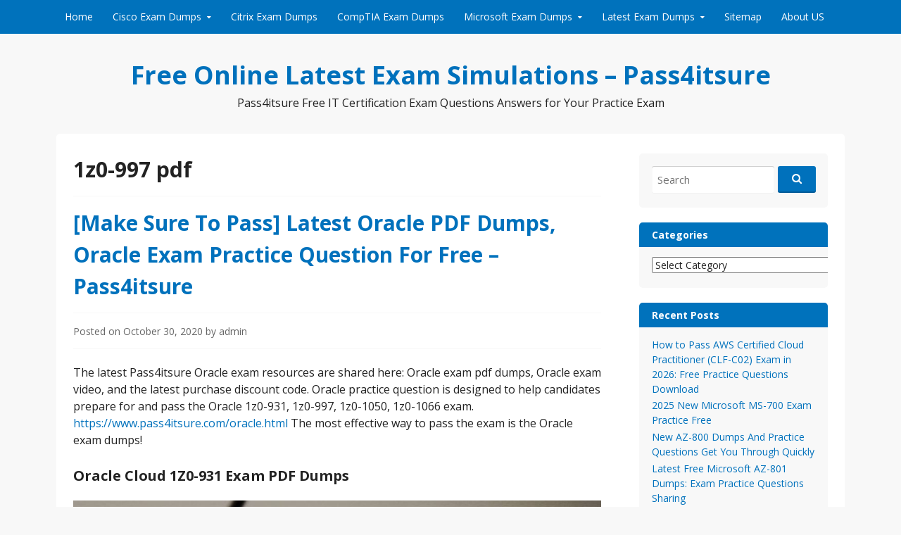

--- FILE ---
content_type: text/html; charset=UTF-8
request_url: https://www.takecertify.com/tag/1z0-997-pdf/
body_size: 21974
content:
<!DOCTYPE html>
<html lang="dir="ltr" lang="en-US"">
<head>
  <meta charset="UTF-8">
  <meta name="viewport" content="width=device-width, initial-scale=1">
  <meta http-equiv="X-UA-Compatible" content="IE=Edge,chrome=1">
  <link rel="profile" href="https://gmpg.org/xfn/11">
  <title>1z0-997 pdf | Free Online Latest Exam Simulations - Pass4itsure</title>

		<!-- All in One SEO 4.9.3 - aioseo.com -->
	<meta name="robots" content="max-image-preview:large" />
	<link rel="canonical" href="https://www.takecertify.com/tag/1z0-997-pdf/" />
	<meta name="generator" content="All in One SEO (AIOSEO) 4.9.3" />
		<script type="application/ld+json" class="aioseo-schema">
			{"@context":"https:\/\/schema.org","@graph":[{"@type":"BreadcrumbList","@id":"https:\/\/www.takecertify.com\/tag\/1z0-997-pdf\/#breadcrumblist","itemListElement":[{"@type":"ListItem","@id":"https:\/\/www.takecertify.com#listItem","position":1,"name":"Home","item":"https:\/\/www.takecertify.com","nextItem":{"@type":"ListItem","@id":"https:\/\/www.takecertify.com\/tag\/1z0-997-pdf\/#listItem","name":"1z0-997 pdf"}},{"@type":"ListItem","@id":"https:\/\/www.takecertify.com\/tag\/1z0-997-pdf\/#listItem","position":2,"name":"1z0-997 pdf","previousItem":{"@type":"ListItem","@id":"https:\/\/www.takecertify.com#listItem","name":"Home"}}]},{"@type":"CollectionPage","@id":"https:\/\/www.takecertify.com\/tag\/1z0-997-pdf\/#collectionpage","url":"https:\/\/www.takecertify.com\/tag\/1z0-997-pdf\/","name":"1z0-997 pdf | Free Online Latest Exam Simulations - Pass4itsure","inLanguage":"en-US","isPartOf":{"@id":"https:\/\/www.takecertify.com\/#website"},"breadcrumb":{"@id":"https:\/\/www.takecertify.com\/tag\/1z0-997-pdf\/#breadcrumblist"}},{"@type":"Organization","@id":"https:\/\/www.takecertify.com\/#organization","name":"Free Online Latest Exam Simulations - Pass4itsure","description":"Pass4itsure Free IT Certification Exam Questions Answers for Your Practice Exam","url":"https:\/\/www.takecertify.com\/"},{"@type":"WebSite","@id":"https:\/\/www.takecertify.com\/#website","url":"https:\/\/www.takecertify.com\/","name":"Free Online Latest Exam Simulations - Pass4itsure","description":"Pass4itsure Free IT Certification Exam Questions Answers for Your Practice Exam","inLanguage":"en-US","publisher":{"@id":"https:\/\/www.takecertify.com\/#organization"}}]}
		</script>
		<!-- All in One SEO -->

<link rel='dns-prefetch' href='//fonts.googleapis.com' />
<link rel="alternate" type="application/rss+xml" title="Free Online Latest Exam Simulations - Pass4itsure &raquo; Feed" href="https://www.takecertify.com/feed/" />
<link rel="alternate" type="application/rss+xml" title="Free Online Latest Exam Simulations - Pass4itsure &raquo; Comments Feed" href="https://www.takecertify.com/comments/feed/" />
<link rel="alternate" type="application/rss+xml" title="Free Online Latest Exam Simulations - Pass4itsure &raquo; 1z0-997 pdf Tag Feed" href="https://www.takecertify.com/tag/1z0-997-pdf/feed/" />
<style id='wp-img-auto-sizes-contain-inline-css' type='text/css'>
img:is([sizes=auto i],[sizes^="auto," i]){contain-intrinsic-size:3000px 1500px}
/*# sourceURL=wp-img-auto-sizes-contain-inline-css */
</style>
<style id='wp-emoji-styles-inline-css' type='text/css'>

	img.wp-smiley, img.emoji {
		display: inline !important;
		border: none !important;
		box-shadow: none !important;
		height: 1em !important;
		width: 1em !important;
		margin: 0 0.07em !important;
		vertical-align: -0.1em !important;
		background: none !important;
		padding: 0 !important;
	}
/*# sourceURL=wp-emoji-styles-inline-css */
</style>
<style id='wp-block-library-inline-css' type='text/css'>
:root{--wp-block-synced-color:#7a00df;--wp-block-synced-color--rgb:122,0,223;--wp-bound-block-color:var(--wp-block-synced-color);--wp-editor-canvas-background:#ddd;--wp-admin-theme-color:#007cba;--wp-admin-theme-color--rgb:0,124,186;--wp-admin-theme-color-darker-10:#006ba1;--wp-admin-theme-color-darker-10--rgb:0,107,160.5;--wp-admin-theme-color-darker-20:#005a87;--wp-admin-theme-color-darker-20--rgb:0,90,135;--wp-admin-border-width-focus:2px}@media (min-resolution:192dpi){:root{--wp-admin-border-width-focus:1.5px}}.wp-element-button{cursor:pointer}:root .has-very-light-gray-background-color{background-color:#eee}:root .has-very-dark-gray-background-color{background-color:#313131}:root .has-very-light-gray-color{color:#eee}:root .has-very-dark-gray-color{color:#313131}:root .has-vivid-green-cyan-to-vivid-cyan-blue-gradient-background{background:linear-gradient(135deg,#00d084,#0693e3)}:root .has-purple-crush-gradient-background{background:linear-gradient(135deg,#34e2e4,#4721fb 50%,#ab1dfe)}:root .has-hazy-dawn-gradient-background{background:linear-gradient(135deg,#faaca8,#dad0ec)}:root .has-subdued-olive-gradient-background{background:linear-gradient(135deg,#fafae1,#67a671)}:root .has-atomic-cream-gradient-background{background:linear-gradient(135deg,#fdd79a,#004a59)}:root .has-nightshade-gradient-background{background:linear-gradient(135deg,#330968,#31cdcf)}:root .has-midnight-gradient-background{background:linear-gradient(135deg,#020381,#2874fc)}:root{--wp--preset--font-size--normal:16px;--wp--preset--font-size--huge:42px}.has-regular-font-size{font-size:1em}.has-larger-font-size{font-size:2.625em}.has-normal-font-size{font-size:var(--wp--preset--font-size--normal)}.has-huge-font-size{font-size:var(--wp--preset--font-size--huge)}.has-text-align-center{text-align:center}.has-text-align-left{text-align:left}.has-text-align-right{text-align:right}.has-fit-text{white-space:nowrap!important}#end-resizable-editor-section{display:none}.aligncenter{clear:both}.items-justified-left{justify-content:flex-start}.items-justified-center{justify-content:center}.items-justified-right{justify-content:flex-end}.items-justified-space-between{justify-content:space-between}.screen-reader-text{border:0;clip-path:inset(50%);height:1px;margin:-1px;overflow:hidden;padding:0;position:absolute;width:1px;word-wrap:normal!important}.screen-reader-text:focus{background-color:#ddd;clip-path:none;color:#444;display:block;font-size:1em;height:auto;left:5px;line-height:normal;padding:15px 23px 14px;text-decoration:none;top:5px;width:auto;z-index:100000}html :where(.has-border-color){border-style:solid}html :where([style*=border-top-color]){border-top-style:solid}html :where([style*=border-right-color]){border-right-style:solid}html :where([style*=border-bottom-color]){border-bottom-style:solid}html :where([style*=border-left-color]){border-left-style:solid}html :where([style*=border-width]){border-style:solid}html :where([style*=border-top-width]){border-top-style:solid}html :where([style*=border-right-width]){border-right-style:solid}html :where([style*=border-bottom-width]){border-bottom-style:solid}html :where([style*=border-left-width]){border-left-style:solid}html :where(img[class*=wp-image-]){height:auto;max-width:100%}:where(figure){margin:0 0 1em}html :where(.is-position-sticky){--wp-admin--admin-bar--position-offset:var(--wp-admin--admin-bar--height,0px)}@media screen and (max-width:600px){html :where(.is-position-sticky){--wp-admin--admin-bar--position-offset:0px}}

/*# sourceURL=wp-block-library-inline-css */
</style><style id='wp-block-heading-inline-css' type='text/css'>
h1:where(.wp-block-heading).has-background,h2:where(.wp-block-heading).has-background,h3:where(.wp-block-heading).has-background,h4:where(.wp-block-heading).has-background,h5:where(.wp-block-heading).has-background,h6:where(.wp-block-heading).has-background{padding:1.25em 2.375em}h1.has-text-align-left[style*=writing-mode]:where([style*=vertical-lr]),h1.has-text-align-right[style*=writing-mode]:where([style*=vertical-rl]),h2.has-text-align-left[style*=writing-mode]:where([style*=vertical-lr]),h2.has-text-align-right[style*=writing-mode]:where([style*=vertical-rl]),h3.has-text-align-left[style*=writing-mode]:where([style*=vertical-lr]),h3.has-text-align-right[style*=writing-mode]:where([style*=vertical-rl]),h4.has-text-align-left[style*=writing-mode]:where([style*=vertical-lr]),h4.has-text-align-right[style*=writing-mode]:where([style*=vertical-rl]),h5.has-text-align-left[style*=writing-mode]:where([style*=vertical-lr]),h5.has-text-align-right[style*=writing-mode]:where([style*=vertical-rl]),h6.has-text-align-left[style*=writing-mode]:where([style*=vertical-lr]),h6.has-text-align-right[style*=writing-mode]:where([style*=vertical-rl]){rotate:180deg}
/*# sourceURL=https://www.takecertify.com/wp-includes/blocks/heading/style.min.css */
</style>
<style id='wp-block-image-inline-css' type='text/css'>
.wp-block-image>a,.wp-block-image>figure>a{display:inline-block}.wp-block-image img{box-sizing:border-box;height:auto;max-width:100%;vertical-align:bottom}@media not (prefers-reduced-motion){.wp-block-image img.hide{visibility:hidden}.wp-block-image img.show{animation:show-content-image .4s}}.wp-block-image[style*=border-radius] img,.wp-block-image[style*=border-radius]>a{border-radius:inherit}.wp-block-image.has-custom-border img{box-sizing:border-box}.wp-block-image.aligncenter{text-align:center}.wp-block-image.alignfull>a,.wp-block-image.alignwide>a{width:100%}.wp-block-image.alignfull img,.wp-block-image.alignwide img{height:auto;width:100%}.wp-block-image .aligncenter,.wp-block-image .alignleft,.wp-block-image .alignright,.wp-block-image.aligncenter,.wp-block-image.alignleft,.wp-block-image.alignright{display:table}.wp-block-image .aligncenter>figcaption,.wp-block-image .alignleft>figcaption,.wp-block-image .alignright>figcaption,.wp-block-image.aligncenter>figcaption,.wp-block-image.alignleft>figcaption,.wp-block-image.alignright>figcaption{caption-side:bottom;display:table-caption}.wp-block-image .alignleft{float:left;margin:.5em 1em .5em 0}.wp-block-image .alignright{float:right;margin:.5em 0 .5em 1em}.wp-block-image .aligncenter{margin-left:auto;margin-right:auto}.wp-block-image :where(figcaption){margin-bottom:1em;margin-top:.5em}.wp-block-image.is-style-circle-mask img{border-radius:9999px}@supports ((-webkit-mask-image:none) or (mask-image:none)) or (-webkit-mask-image:none){.wp-block-image.is-style-circle-mask img{border-radius:0;-webkit-mask-image:url('data:image/svg+xml;utf8,<svg viewBox="0 0 100 100" xmlns="http://www.w3.org/2000/svg"><circle cx="50" cy="50" r="50"/></svg>');mask-image:url('data:image/svg+xml;utf8,<svg viewBox="0 0 100 100" xmlns="http://www.w3.org/2000/svg"><circle cx="50" cy="50" r="50"/></svg>');mask-mode:alpha;-webkit-mask-position:center;mask-position:center;-webkit-mask-repeat:no-repeat;mask-repeat:no-repeat;-webkit-mask-size:contain;mask-size:contain}}:root :where(.wp-block-image.is-style-rounded img,.wp-block-image .is-style-rounded img){border-radius:9999px}.wp-block-image figure{margin:0}.wp-lightbox-container{display:flex;flex-direction:column;position:relative}.wp-lightbox-container img{cursor:zoom-in}.wp-lightbox-container img:hover+button{opacity:1}.wp-lightbox-container button{align-items:center;backdrop-filter:blur(16px) saturate(180%);background-color:#5a5a5a40;border:none;border-radius:4px;cursor:zoom-in;display:flex;height:20px;justify-content:center;opacity:0;padding:0;position:absolute;right:16px;text-align:center;top:16px;width:20px;z-index:100}@media not (prefers-reduced-motion){.wp-lightbox-container button{transition:opacity .2s ease}}.wp-lightbox-container button:focus-visible{outline:3px auto #5a5a5a40;outline:3px auto -webkit-focus-ring-color;outline-offset:3px}.wp-lightbox-container button:hover{cursor:pointer;opacity:1}.wp-lightbox-container button:focus{opacity:1}.wp-lightbox-container button:focus,.wp-lightbox-container button:hover,.wp-lightbox-container button:not(:hover):not(:active):not(.has-background){background-color:#5a5a5a40;border:none}.wp-lightbox-overlay{box-sizing:border-box;cursor:zoom-out;height:100vh;left:0;overflow:hidden;position:fixed;top:0;visibility:hidden;width:100%;z-index:100000}.wp-lightbox-overlay .close-button{align-items:center;cursor:pointer;display:flex;justify-content:center;min-height:40px;min-width:40px;padding:0;position:absolute;right:calc(env(safe-area-inset-right) + 16px);top:calc(env(safe-area-inset-top) + 16px);z-index:5000000}.wp-lightbox-overlay .close-button:focus,.wp-lightbox-overlay .close-button:hover,.wp-lightbox-overlay .close-button:not(:hover):not(:active):not(.has-background){background:none;border:none}.wp-lightbox-overlay .lightbox-image-container{height:var(--wp--lightbox-container-height);left:50%;overflow:hidden;position:absolute;top:50%;transform:translate(-50%,-50%);transform-origin:top left;width:var(--wp--lightbox-container-width);z-index:9999999999}.wp-lightbox-overlay .wp-block-image{align-items:center;box-sizing:border-box;display:flex;height:100%;justify-content:center;margin:0;position:relative;transform-origin:0 0;width:100%;z-index:3000000}.wp-lightbox-overlay .wp-block-image img{height:var(--wp--lightbox-image-height);min-height:var(--wp--lightbox-image-height);min-width:var(--wp--lightbox-image-width);width:var(--wp--lightbox-image-width)}.wp-lightbox-overlay .wp-block-image figcaption{display:none}.wp-lightbox-overlay button{background:none;border:none}.wp-lightbox-overlay .scrim{background-color:#fff;height:100%;opacity:.9;position:absolute;width:100%;z-index:2000000}.wp-lightbox-overlay.active{visibility:visible}@media not (prefers-reduced-motion){.wp-lightbox-overlay.active{animation:turn-on-visibility .25s both}.wp-lightbox-overlay.active img{animation:turn-on-visibility .35s both}.wp-lightbox-overlay.show-closing-animation:not(.active){animation:turn-off-visibility .35s both}.wp-lightbox-overlay.show-closing-animation:not(.active) img{animation:turn-off-visibility .25s both}.wp-lightbox-overlay.zoom.active{animation:none;opacity:1;visibility:visible}.wp-lightbox-overlay.zoom.active .lightbox-image-container{animation:lightbox-zoom-in .4s}.wp-lightbox-overlay.zoom.active .lightbox-image-container img{animation:none}.wp-lightbox-overlay.zoom.active .scrim{animation:turn-on-visibility .4s forwards}.wp-lightbox-overlay.zoom.show-closing-animation:not(.active){animation:none}.wp-lightbox-overlay.zoom.show-closing-animation:not(.active) .lightbox-image-container{animation:lightbox-zoom-out .4s}.wp-lightbox-overlay.zoom.show-closing-animation:not(.active) .lightbox-image-container img{animation:none}.wp-lightbox-overlay.zoom.show-closing-animation:not(.active) .scrim{animation:turn-off-visibility .4s forwards}}@keyframes show-content-image{0%{visibility:hidden}99%{visibility:hidden}to{visibility:visible}}@keyframes turn-on-visibility{0%{opacity:0}to{opacity:1}}@keyframes turn-off-visibility{0%{opacity:1;visibility:visible}99%{opacity:0;visibility:visible}to{opacity:0;visibility:hidden}}@keyframes lightbox-zoom-in{0%{transform:translate(calc((-100vw + var(--wp--lightbox-scrollbar-width))/2 + var(--wp--lightbox-initial-left-position)),calc(-50vh + var(--wp--lightbox-initial-top-position))) scale(var(--wp--lightbox-scale))}to{transform:translate(-50%,-50%) scale(1)}}@keyframes lightbox-zoom-out{0%{transform:translate(-50%,-50%) scale(1);visibility:visible}99%{visibility:visible}to{transform:translate(calc((-100vw + var(--wp--lightbox-scrollbar-width))/2 + var(--wp--lightbox-initial-left-position)),calc(-50vh + var(--wp--lightbox-initial-top-position))) scale(var(--wp--lightbox-scale));visibility:hidden}}
/*# sourceURL=https://www.takecertify.com/wp-includes/blocks/image/style.min.css */
</style>
<style id='wp-block-list-inline-css' type='text/css'>
ol,ul{box-sizing:border-box}:root :where(.wp-block-list.has-background){padding:1.25em 2.375em}
/*# sourceURL=https://www.takecertify.com/wp-includes/blocks/list/style.min.css */
</style>
<style id='wp-block-paragraph-inline-css' type='text/css'>
.is-small-text{font-size:.875em}.is-regular-text{font-size:1em}.is-large-text{font-size:2.25em}.is-larger-text{font-size:3em}.has-drop-cap:not(:focus):first-letter{float:left;font-size:8.4em;font-style:normal;font-weight:100;line-height:.68;margin:.05em .1em 0 0;text-transform:uppercase}body.rtl .has-drop-cap:not(:focus):first-letter{float:none;margin-left:.1em}p.has-drop-cap.has-background{overflow:hidden}:root :where(p.has-background){padding:1.25em 2.375em}:where(p.has-text-color:not(.has-link-color)) a{color:inherit}p.has-text-align-left[style*="writing-mode:vertical-lr"],p.has-text-align-right[style*="writing-mode:vertical-rl"]{rotate:180deg}
/*# sourceURL=https://www.takecertify.com/wp-includes/blocks/paragraph/style.min.css */
</style>
<style id='global-styles-inline-css' type='text/css'>
:root{--wp--preset--aspect-ratio--square: 1;--wp--preset--aspect-ratio--4-3: 4/3;--wp--preset--aspect-ratio--3-4: 3/4;--wp--preset--aspect-ratio--3-2: 3/2;--wp--preset--aspect-ratio--2-3: 2/3;--wp--preset--aspect-ratio--16-9: 16/9;--wp--preset--aspect-ratio--9-16: 9/16;--wp--preset--color--black: #000000;--wp--preset--color--cyan-bluish-gray: #abb8c3;--wp--preset--color--white: #ffffff;--wp--preset--color--pale-pink: #f78da7;--wp--preset--color--vivid-red: #cf2e2e;--wp--preset--color--luminous-vivid-orange: #ff6900;--wp--preset--color--luminous-vivid-amber: #fcb900;--wp--preset--color--light-green-cyan: #7bdcb5;--wp--preset--color--vivid-green-cyan: #00d084;--wp--preset--color--pale-cyan-blue: #8ed1fc;--wp--preset--color--vivid-cyan-blue: #0693e3;--wp--preset--color--vivid-purple: #9b51e0;--wp--preset--gradient--vivid-cyan-blue-to-vivid-purple: linear-gradient(135deg,rgb(6,147,227) 0%,rgb(155,81,224) 100%);--wp--preset--gradient--light-green-cyan-to-vivid-green-cyan: linear-gradient(135deg,rgb(122,220,180) 0%,rgb(0,208,130) 100%);--wp--preset--gradient--luminous-vivid-amber-to-luminous-vivid-orange: linear-gradient(135deg,rgb(252,185,0) 0%,rgb(255,105,0) 100%);--wp--preset--gradient--luminous-vivid-orange-to-vivid-red: linear-gradient(135deg,rgb(255,105,0) 0%,rgb(207,46,46) 100%);--wp--preset--gradient--very-light-gray-to-cyan-bluish-gray: linear-gradient(135deg,rgb(238,238,238) 0%,rgb(169,184,195) 100%);--wp--preset--gradient--cool-to-warm-spectrum: linear-gradient(135deg,rgb(74,234,220) 0%,rgb(151,120,209) 20%,rgb(207,42,186) 40%,rgb(238,44,130) 60%,rgb(251,105,98) 80%,rgb(254,248,76) 100%);--wp--preset--gradient--blush-light-purple: linear-gradient(135deg,rgb(255,206,236) 0%,rgb(152,150,240) 100%);--wp--preset--gradient--blush-bordeaux: linear-gradient(135deg,rgb(254,205,165) 0%,rgb(254,45,45) 50%,rgb(107,0,62) 100%);--wp--preset--gradient--luminous-dusk: linear-gradient(135deg,rgb(255,203,112) 0%,rgb(199,81,192) 50%,rgb(65,88,208) 100%);--wp--preset--gradient--pale-ocean: linear-gradient(135deg,rgb(255,245,203) 0%,rgb(182,227,212) 50%,rgb(51,167,181) 100%);--wp--preset--gradient--electric-grass: linear-gradient(135deg,rgb(202,248,128) 0%,rgb(113,206,126) 100%);--wp--preset--gradient--midnight: linear-gradient(135deg,rgb(2,3,129) 0%,rgb(40,116,252) 100%);--wp--preset--font-size--small: 13px;--wp--preset--font-size--medium: 20px;--wp--preset--font-size--large: 36px;--wp--preset--font-size--x-large: 42px;--wp--preset--spacing--20: 0.44rem;--wp--preset--spacing--30: 0.67rem;--wp--preset--spacing--40: 1rem;--wp--preset--spacing--50: 1.5rem;--wp--preset--spacing--60: 2.25rem;--wp--preset--spacing--70: 3.38rem;--wp--preset--spacing--80: 5.06rem;--wp--preset--shadow--natural: 6px 6px 9px rgba(0, 0, 0, 0.2);--wp--preset--shadow--deep: 12px 12px 50px rgba(0, 0, 0, 0.4);--wp--preset--shadow--sharp: 6px 6px 0px rgba(0, 0, 0, 0.2);--wp--preset--shadow--outlined: 6px 6px 0px -3px rgb(255, 255, 255), 6px 6px rgb(0, 0, 0);--wp--preset--shadow--crisp: 6px 6px 0px rgb(0, 0, 0);}:where(.is-layout-flex){gap: 0.5em;}:where(.is-layout-grid){gap: 0.5em;}body .is-layout-flex{display: flex;}.is-layout-flex{flex-wrap: wrap;align-items: center;}.is-layout-flex > :is(*, div){margin: 0;}body .is-layout-grid{display: grid;}.is-layout-grid > :is(*, div){margin: 0;}:where(.wp-block-columns.is-layout-flex){gap: 2em;}:where(.wp-block-columns.is-layout-grid){gap: 2em;}:where(.wp-block-post-template.is-layout-flex){gap: 1.25em;}:where(.wp-block-post-template.is-layout-grid){gap: 1.25em;}.has-black-color{color: var(--wp--preset--color--black) !important;}.has-cyan-bluish-gray-color{color: var(--wp--preset--color--cyan-bluish-gray) !important;}.has-white-color{color: var(--wp--preset--color--white) !important;}.has-pale-pink-color{color: var(--wp--preset--color--pale-pink) !important;}.has-vivid-red-color{color: var(--wp--preset--color--vivid-red) !important;}.has-luminous-vivid-orange-color{color: var(--wp--preset--color--luminous-vivid-orange) !important;}.has-luminous-vivid-amber-color{color: var(--wp--preset--color--luminous-vivid-amber) !important;}.has-light-green-cyan-color{color: var(--wp--preset--color--light-green-cyan) !important;}.has-vivid-green-cyan-color{color: var(--wp--preset--color--vivid-green-cyan) !important;}.has-pale-cyan-blue-color{color: var(--wp--preset--color--pale-cyan-blue) !important;}.has-vivid-cyan-blue-color{color: var(--wp--preset--color--vivid-cyan-blue) !important;}.has-vivid-purple-color{color: var(--wp--preset--color--vivid-purple) !important;}.has-black-background-color{background-color: var(--wp--preset--color--black) !important;}.has-cyan-bluish-gray-background-color{background-color: var(--wp--preset--color--cyan-bluish-gray) !important;}.has-white-background-color{background-color: var(--wp--preset--color--white) !important;}.has-pale-pink-background-color{background-color: var(--wp--preset--color--pale-pink) !important;}.has-vivid-red-background-color{background-color: var(--wp--preset--color--vivid-red) !important;}.has-luminous-vivid-orange-background-color{background-color: var(--wp--preset--color--luminous-vivid-orange) !important;}.has-luminous-vivid-amber-background-color{background-color: var(--wp--preset--color--luminous-vivid-amber) !important;}.has-light-green-cyan-background-color{background-color: var(--wp--preset--color--light-green-cyan) !important;}.has-vivid-green-cyan-background-color{background-color: var(--wp--preset--color--vivid-green-cyan) !important;}.has-pale-cyan-blue-background-color{background-color: var(--wp--preset--color--pale-cyan-blue) !important;}.has-vivid-cyan-blue-background-color{background-color: var(--wp--preset--color--vivid-cyan-blue) !important;}.has-vivid-purple-background-color{background-color: var(--wp--preset--color--vivid-purple) !important;}.has-black-border-color{border-color: var(--wp--preset--color--black) !important;}.has-cyan-bluish-gray-border-color{border-color: var(--wp--preset--color--cyan-bluish-gray) !important;}.has-white-border-color{border-color: var(--wp--preset--color--white) !important;}.has-pale-pink-border-color{border-color: var(--wp--preset--color--pale-pink) !important;}.has-vivid-red-border-color{border-color: var(--wp--preset--color--vivid-red) !important;}.has-luminous-vivid-orange-border-color{border-color: var(--wp--preset--color--luminous-vivid-orange) !important;}.has-luminous-vivid-amber-border-color{border-color: var(--wp--preset--color--luminous-vivid-amber) !important;}.has-light-green-cyan-border-color{border-color: var(--wp--preset--color--light-green-cyan) !important;}.has-vivid-green-cyan-border-color{border-color: var(--wp--preset--color--vivid-green-cyan) !important;}.has-pale-cyan-blue-border-color{border-color: var(--wp--preset--color--pale-cyan-blue) !important;}.has-vivid-cyan-blue-border-color{border-color: var(--wp--preset--color--vivid-cyan-blue) !important;}.has-vivid-purple-border-color{border-color: var(--wp--preset--color--vivid-purple) !important;}.has-vivid-cyan-blue-to-vivid-purple-gradient-background{background: var(--wp--preset--gradient--vivid-cyan-blue-to-vivid-purple) !important;}.has-light-green-cyan-to-vivid-green-cyan-gradient-background{background: var(--wp--preset--gradient--light-green-cyan-to-vivid-green-cyan) !important;}.has-luminous-vivid-amber-to-luminous-vivid-orange-gradient-background{background: var(--wp--preset--gradient--luminous-vivid-amber-to-luminous-vivid-orange) !important;}.has-luminous-vivid-orange-to-vivid-red-gradient-background{background: var(--wp--preset--gradient--luminous-vivid-orange-to-vivid-red) !important;}.has-very-light-gray-to-cyan-bluish-gray-gradient-background{background: var(--wp--preset--gradient--very-light-gray-to-cyan-bluish-gray) !important;}.has-cool-to-warm-spectrum-gradient-background{background: var(--wp--preset--gradient--cool-to-warm-spectrum) !important;}.has-blush-light-purple-gradient-background{background: var(--wp--preset--gradient--blush-light-purple) !important;}.has-blush-bordeaux-gradient-background{background: var(--wp--preset--gradient--blush-bordeaux) !important;}.has-luminous-dusk-gradient-background{background: var(--wp--preset--gradient--luminous-dusk) !important;}.has-pale-ocean-gradient-background{background: var(--wp--preset--gradient--pale-ocean) !important;}.has-electric-grass-gradient-background{background: var(--wp--preset--gradient--electric-grass) !important;}.has-midnight-gradient-background{background: var(--wp--preset--gradient--midnight) !important;}.has-small-font-size{font-size: var(--wp--preset--font-size--small) !important;}.has-medium-font-size{font-size: var(--wp--preset--font-size--medium) !important;}.has-large-font-size{font-size: var(--wp--preset--font-size--large) !important;}.has-x-large-font-size{font-size: var(--wp--preset--font-size--x-large) !important;}
/*# sourceURL=global-styles-inline-css */
</style>

<style id='classic-theme-styles-inline-css' type='text/css'>
/*! This file is auto-generated */
.wp-block-button__link{color:#fff;background-color:#32373c;border-radius:9999px;box-shadow:none;text-decoration:none;padding:calc(.667em + 2px) calc(1.333em + 2px);font-size:1.125em}.wp-block-file__button{background:#32373c;color:#fff;text-decoration:none}
/*# sourceURL=/wp-includes/css/classic-themes.min.css */
</style>
<link rel='stylesheet' id='govpress-style-css' href='https://www.takecertify.com/wp-content/themes/govpress/style.css?ver=6.9' type='text/css' media='all' />
<link rel='stylesheet' id='fontawesome-css' href='https://www.takecertify.com/wp-content/themes/govpress/fonts/font-awesome/font-awesome.css?ver=4.5.0' type='text/css' media='all' />
<link rel='stylesheet' id='govpress-open-sans-css' href='//fonts.googleapis.com/css?family=Open+Sans%3A300italic%2C400italic%2C600italic%2C700italic%2C400%2C600%2C700%2C300&#038;subset=latin%2Clatin-ext' type='text/css' media='screen' />
<script type="text/javascript" src="https://www.takecertify.com/wp-includes/js/jquery/jquery.min.js?ver=3.7.1" id="jquery-core-js"></script>
<script type="text/javascript" src="https://www.takecertify.com/wp-includes/js/jquery/jquery-migrate.min.js?ver=3.4.1" id="jquery-migrate-js"></script>
<link rel="https://api.w.org/" href="https://www.takecertify.com/wp-json/" /><link rel="alternate" title="JSON" type="application/json" href="https://www.takecertify.com/wp-json/wp/v2/tags/238" /><link rel="EditURI" type="application/rsd+xml" title="RSD" href="https://www.takecertify.com/xmlrpc.php?rsd" />
<meta name="generator" content="WordPress 6.9" />
</head>

<body class="archive tag tag-1z0-997-pdf tag-238 wp-theme-govpress group-blog layout-sidebar-right">
<div id="page" class="hfeed site">

	
	<nav id="site-navigation" class="main-navigation" role="navigation">
		<div class="col-width">
			<h1 class="menu-toggle">Menu</h1>
			<a class="skip-link screen-reader-text" href="#content">Skip to content</a>

			<div class="menu-menu-container"><ul id="menu-menu" class="nav-menu"><li id="menu-item-21" class="menu-item menu-item-type-custom menu-item-object-custom menu-item-home menu-item-21"><a href="https://www.takecertify.com/">Home</a></li>
<li id="menu-item-22" class="menu-item menu-item-type-post_type menu-item-object-page menu-item-has-children menu-item-22"><a href="https://www.takecertify.com/cisco-exam-dumps/">Cisco Exam Dumps</a>
<ul class="sub-menu">
	<li id="menu-item-782" class="menu-item menu-item-type-post_type menu-item-object-page menu-item-782"><a href="https://www.takecertify.com/cisco-exam-dumps/cisco-ccde-exam-dumps/">Cisco CCDE Exam Dumps</a></li>
	<li id="menu-item-783" class="menu-item menu-item-type-post_type menu-item-object-page menu-item-783"><a href="https://www.takecertify.com/cisco-exam-dumps/cisco-ccie-exam-dumps/">Cisco CCIE Exam Dumps</a></li>
	<li id="menu-item-784" class="menu-item menu-item-type-post_type menu-item-object-page menu-item-784"><a href="https://www.takecertify.com/cisco-exam-dumps/cisco-ccna-exam-dumps/">Cisco CCNA Exam Dumps</a></li>
	<li id="menu-item-785" class="menu-item menu-item-type-post_type menu-item-object-page menu-item-785"><a href="https://www.takecertify.com/cisco-exam-dumps/cisco-ccnp-exam-dumps/">Cisco CCNP Exam Dumps</a></li>
	<li id="menu-item-786" class="menu-item menu-item-type-post_type menu-item-object-page menu-item-786"><a href="https://www.takecertify.com/cisco-exam-dumps/cisco-devnet-exam-dumps/">Cisco DevNet Exam Dumps</a></li>
	<li id="menu-item-787" class="menu-item menu-item-type-post_type menu-item-object-page menu-item-787"><a href="https://www.takecertify.com/cisco-exam-dumps/cisco-special-exam-dumps/">Cisco Special Exam Dumps</a></li>
</ul>
</li>
<li id="menu-item-23" class="menu-item menu-item-type-post_type menu-item-object-page menu-item-23"><a href="https://www.takecertify.com/citrix-exam-dumps/">Citrix Exam Dumps</a></li>
<li id="menu-item-24" class="menu-item menu-item-type-post_type menu-item-object-page menu-item-24"><a href="https://www.takecertify.com/comptia-exam-dumps/">CompTIA Exam Dumps</a></li>
<li id="menu-item-25" class="menu-item menu-item-type-post_type menu-item-object-page menu-item-has-children menu-item-25"><a href="https://www.takecertify.com/microsoft-exam-dumps/">Microsoft Exam Dumps</a>
<ul class="sub-menu">
	<li id="menu-item-789" class="menu-item menu-item-type-post_type menu-item-object-page menu-item-789"><a href="https://www.takecertify.com/microsoft-exam-dumps/microsoft-azure-exam-dumps/">Microsoft Azure Exam Dumps</a></li>
	<li id="menu-item-790" class="menu-item menu-item-type-post_type menu-item-object-page menu-item-790"><a href="https://www.takecertify.com/microsoft-exam-dumps/microsoft-data-exam-dumps/">Microsoft Data Exam Dumps</a></li>
	<li id="menu-item-791" class="menu-item menu-item-type-post_type menu-item-object-page menu-item-791"><a href="https://www.takecertify.com/microsoft-exam-dumps/microsoft-dynamics-365-exam-dumps/">Microsoft Dynamics 365 Exam Dumps</a></li>
	<li id="menu-item-788" class="menu-item menu-item-type-post_type menu-item-object-page menu-item-788"><a href="https://www.takecertify.com/microsoft-exam-dumps/microsoft-365-exam-dumps/">Microsoft 365 Exam Dumps</a></li>
	<li id="menu-item-792" class="menu-item menu-item-type-post_type menu-item-object-page menu-item-792"><a href="https://www.takecertify.com/microsoft-exam-dumps/microsoft-mcsa-exam-dumps/">Microsoft MCSA Exam Dumps</a></li>
	<li id="menu-item-793" class="menu-item menu-item-type-post_type menu-item-object-page menu-item-793"><a href="https://www.takecertify.com/microsoft-exam-dumps/microsoft-mcsd-exam-dumps/">Microsoft MCSD Exam Dumps</a></li>
	<li id="menu-item-794" class="menu-item menu-item-type-post_type menu-item-object-page menu-item-794"><a href="https://www.takecertify.com/microsoft-exam-dumps/microsoft-mcse-exam-dumps/">Microsoft MCSE Exam Dumps</a></li>
</ul>
</li>
<li id="menu-item-70" class="menu-item menu-item-type-post_type menu-item-object-page menu-item-has-children menu-item-70"><a href="https://www.takecertify.com/latest-exam-dumps/">Latest Exam Dumps</a>
<ul class="sub-menu">
	<li id="menu-item-795" class="menu-item menu-item-type-post_type menu-item-object-page menu-item-795"><a href="https://www.takecertify.com/latest-exam-dumps/latest-amazon-exam-dumps/">Latest Amazon Exam Dumps</a></li>
	<li id="menu-item-796" class="menu-item menu-item-type-post_type menu-item-object-page menu-item-796"><a href="https://www.takecertify.com/latest-exam-dumps/latest-ec-council-exam-dumps/">Latest EC-Council Exam Dumps</a></li>
	<li id="menu-item-797" class="menu-item menu-item-type-post_type menu-item-object-page menu-item-797"><a href="https://www.takecertify.com/latest-exam-dumps/latest-fortinet-exam-dumps/">Latest Fortinet Exam Dumps</a></li>
	<li id="menu-item-798" class="menu-item menu-item-type-post_type menu-item-object-page menu-item-798"><a href="https://www.takecertify.com/latest-exam-dumps/latest-netapp-exam-dumps/">Latest NetApp Exam Dumps</a></li>
	<li id="menu-item-799" class="menu-item menu-item-type-post_type menu-item-object-page menu-item-799"><a href="https://www.takecertify.com/latest-exam-dumps/latest-sasinstitute-exam-dumps/">Latest SASInstitute Exam Dumps</a></li>
	<li id="menu-item-800" class="menu-item menu-item-type-post_type menu-item-object-page menu-item-800"><a href="https://www.takecertify.com/latest-exam-dumps/latest-scrum-exam-dumps/">Latest Scrum Exam Dumps</a></li>
	<li id="menu-item-801" class="menu-item menu-item-type-post_type menu-item-object-page menu-item-801"><a href="https://www.takecertify.com/latest-exam-dumps/latest-vmware-exam-dumps/">Latest VMware Exam Dumps</a></li>
</ul>
</li>
<li id="menu-item-29" class="menu-item menu-item-type-post_type menu-item-object-page menu-item-29"><a href="https://www.takecertify.com/sitemap/">Sitemap</a></li>
<li id="menu-item-1408" class="menu-item menu-item-type-post_type menu-item-object-page menu-item-1408"><a href="https://www.takecertify.com/about-us/">About US</a></li>
</ul></div>		</div>
	</nav><!-- #site-navigation -->

	<header id="masthead" class="site-header" role="banner">
		<div class="site-branding col-width">
						<h1 class="site-title"><a href="https://www.takecertify.com/" rel="home">Free Online Latest Exam Simulations &#8211; Pass4itsure</a></h1>
			<h2 class="site-description">Pass4itsure Free IT Certification Exam Questions Answers for Your Practice Exam</h2>
		</div>
	</header><!-- #masthead -->

	
	<div class="col-width">
		<div id="content" class="site-content">

	<section id="primary" class="content-area">
		<div id="main" class="site-main" role="main">

		
			<header class="entry-header">
				<h1 class="entry-title">
					1z0-997 pdf				</h1>
							</header><!-- .page-header -->

						
				
<article id="post-692" class="post-692 post type-post status-publish format-standard hentry category-1z0-1050-exam category-1z0-1066-exam category-1z0-931-exam category-1z0-997-exam category-oracle tag-1z0-1050-dumps tag-1z0-1050-pdf tag-1z0-1066-dumps tag-1z0-1066-pdf tag-1z0-931-dumps tag-1z0-931-pdf tag-1z0-997-dumps tag-1z0-997-pdf">
	<header class="entry-header">
		<h1 class="entry-title"><a href="https://www.takecertify.com/make-sure-to-pass-latest-oracle-pdf-dumps-oracle-exam-practice-question-for-free/" rel="bookmark">[Make Sure To Pass] Latest Oracle PDF Dumps, Oracle Exam Practice Question For Free &#8211; Pass4itsure</a></h1>

				<div class="entry-meta">
			<span class="posted-on">Posted on <a href="https://www.takecertify.com/make-sure-to-pass-latest-oracle-pdf-dumps-oracle-exam-practice-question-for-free/" rel="bookmark"><time class="entry-date published" datetime="2020-10-30T06:08:17+00:00">October 30, 2020</time><time class="updated" datetime="2023-12-26T08:26:26+00:00">December 26, 2023</time></a></span><span class="byline"> by <span class="author vcard"><a class="url fn n" href="https://www.takecertify.com/author/admin/">admin</a></span></span>		</div><!-- .entry-meta -->
			</header><!-- .entry-header -->

		<div class="entry-content">
		
<p>The latest Pass4itsure Oracle exam resources are shared here: Oracle exam pdf dumps, Oracle exam video, and the latest purchase discount code. Oracle practice question is designed to help candidates prepare for and pass the Oracle 1z0-931, 1z0-997, 1z0-1050, 1z0-1066 exam. <a href="https://www.pass4itsure.com/oracle.html" target="_blank" rel="noreferrer noopener">https://www.pass4itsure.com/oracle.html</a> The most effective way to pass the exam is the Oracle exam dumps!</p>



<h2 class="wp-block-heading">Oracle Cloud 1Z0-931 Exam PDF Dumps</h2>



<figure class="wp-block-image size-large"><img fetchpriority="high" decoding="async" width="1024" height="576" src="https://www.takecertify.com/wp-content/uploads/2020/10/1Z0-931-Exam-1024x576.jpg" alt="Oracle 1Z0-931 Exam" class="wp-image-697" srcset="https://www.takecertify.com/wp-content/uploads/2020/10/1Z0-931-Exam-1024x576.jpg 1024w, https://www.takecertify.com/wp-content/uploads/2020/10/1Z0-931-Exam-300x169.jpg 300w, https://www.takecertify.com/wp-content/uploads/2020/10/1Z0-931-Exam-768x432.jpg 768w, https://www.takecertify.com/wp-content/uploads/2020/10/1Z0-931-Exam.jpg 1280w" sizes="(max-width: 1024px) 100vw, 1024px" /></figure>



<p>Vendor: <a href="https://www.takecertify.com/category/oracle/" target="_blank" rel="noreferrer noopener">Oracle</a><br>Certifications: Oracle Cloud<br>Exam Code: 1Z0-931<br>Exam Name: Oracle Autonomous Database Cloud 2019 Specialist</p>



<h3 class="wp-block-heading">Oracle Cloud 1Z0-931 Exam Questions PDF Download </h3>



<p><span style="background-color:rgba(0, 0, 0, 0)" class="has-inline-color has-vivid-red-color">[100% Free]</span></p>



<p><a href="https://drive.google.com/file/d/169lqDOu2mXQYshrE9BKHXlapapJ_8VtR/view?usp=sharing">https://drive.google.com/file/d/169lqDOu2mXQYshrE9BKHXlapapJ_8VtR/view?usp=sharing</a></p>



<h3 class="wp-block-heading">Oracle Cloud 1Z0-931 Exam Questions 1-5</h3>


<p><span class="fontstyle0">QUESTION 1<br /></span><span class="fontstyle2">Which three statements are true regarding how Autonomous Database provides data security? (Choose three.)<br />A. Data is encrypted at rest using transparent data encryption.<br />B. Network connections from clients to Autonomous Database are encrypted using the client credentials wallet.<br />C. Users are given OS logons or SYSDBA privileges to prevent phishing attacks.<br />D. Oracle automatically applies security updates to ensure data is not vulnerable to known attack vectors.<br />Correct Answer: ABD<br />Reference: <a href="https://www.oracle.com/database/technologies/datawarehouse-bigdata/adb-faqs.html">https://www.oracle.com/database/technologies/datawarehouse-bigdata/adb-faqs.html</a></span></p>
<p><span class="fontstyle2"><br /></span><span class="fontstyle0">QUESTION 2<br /></span><span class="fontstyle2">Once you have a connection to the Autonomous Data Warehouse, how do you import tables into the Oracle Analytics<br />Cloud (OAC)?<br />A. Replicate the table using Golden Gate<br />B. Create a Data Set<br />C. Load data using Data Pump<br />D. Import Table<br />Correct Answer: B</span></p>
<p><span class="fontstyle2"><br /></span><span class="fontstyle0">QUESTION 3<br /></span><span class="fontstyle2">Which is NOT required to connect to Autonomous Database from SQL developer?<br />A. Database name<br />B. Service name<br />C. Wallet file<br />D. Username and password<br />Correct Answer: A</span> </p>
<p>QUESTION 4<br />Given the steps:<br />1.<br />Create Oracle Machine Learning User<br />2.<br />Create projects<br />3.<br />Create workspaces<br />4.<br />Create Notebooks<br />5.<br />Run SQL Scripts<br />Which two steps are out of order when working with Oracle Machine learning? (Choose two.)<br />A. Create Oracle Machine Learning User<br />B. Create workspaces<br />C. Create Notebooks<br />D. Run SQL Scripts<br />E. Create projects<br />Correct Answer: DE</p>
<p>QUESTION 5<br />The 3rd party application that your customer wants to migrate to Autonomous Database (ADB) has some specific<br />demands like tablespace names, usernames, and init.ora parameters. The decision was made to adhere to the<br />suggested migration method using an instant client and the data pump version that was suggested (and came with it).<br />Which statement is true about the migration of the application\\&#8217;s database success?<br />A. The migration can be technically a success but the 3-rd party vendor needs to support the result.<br />B. The suggested data pump version will create an alias for non-standard tablespace names so the migration is<br />successful.<br />C. The tablespace names will result in a blocking error during data pump import because of ADB limitations.<br />D. The migration can be a success, both technically and functional due to data pump enhancements.<br />Correct Answer: B</p>


<p><strong>More Pass4itsure Oracle 1Z0-931 Exam Questions </strong><a href="https://www.pass4itsure.com/1z0-931.html" target="_blank" rel="noreferrer noopener">https://www.pass4itsure.com/1z0-931.html</a></p>



<h2 class="wp-block-heading">Oracle Cloud 1Z0-997 Exam PDF Dumps</h2>



<figure class="wp-block-image size-large"><img decoding="async" width="1024" height="576" src="https://www.takecertify.com/wp-content/uploads/2020/10/1Z0-997-Exam-1024x576.jpg" alt="Oracle 1Z0-997 Exam" class="wp-image-701" srcset="https://www.takecertify.com/wp-content/uploads/2020/10/1Z0-997-Exam-1024x576.jpg 1024w, https://www.takecertify.com/wp-content/uploads/2020/10/1Z0-997-Exam-300x169.jpg 300w, https://www.takecertify.com/wp-content/uploads/2020/10/1Z0-997-Exam-768x432.jpg 768w, https://www.takecertify.com/wp-content/uploads/2020/10/1Z0-997-Exam.jpg 1280w" sizes="(max-width: 1024px) 100vw, 1024px" /></figure>



<p>Vendor: Oracle<br>Certifications: Oracle Cloud<br>Exam Code: 1Z0-997<br>Exam Name: Oracle Cloud Infrastructure 2019 Architect Professional</p>



<h3 class="wp-block-heading">Oracle Cloud 1Z0-997 Exam Questions PDF Download</h3>



<p><span style="background-color:rgba(0, 0, 0, 0)" class="has-inline-color has-vivid-red-color">[100% Free]</span></p>



<p><a href="https://drive.google.com/file/d/1U6H8M5hGTbGtoekzvQ1m4vYUCaQ-Upgl/view?usp=sharing" target="_blank" rel="noreferrer noopener nofollow">https://drive.google.com/file/d/1U6H8M5hGTbGtoekzvQ1m4vYUCaQ-Upgl/view?usp=sharing</a></p>



<h3 class="wp-block-heading">Oracle Cloud 1Z0-997 Exam Questions 1-13</h3>


<p>QUESTION 1<br />You have deployed a web application targeting a global audience across multiple Oracle Cloud Infrastructure (OCI)<br />regions.<br />You decide to use Traffic Management Geo-Location based Steering Policy to serve web requests to users from the<br />region closest to the user. Within each region, you have deployed a public load balancer with 4 servers in a backend<br />set.<br />During a DR test disable all web servers in one of the regions however, traffic Management does not automatically<br />direct all users to the other region.<br />Which two are possible causes?<br />A. You did not set up a Route Table associated with load Balancer\\&#8217;s subnet<br />B. You did not set up an HTTP Health Check associated with Load Balancer public IP in the disabled region.<br />C. Rather than using Geo-Location based Steering Policy, you should use Failover Policy Type to serve traffic.<br />D. One of the two working web servers In the other region did not pass Its HTTP health check<br />E. You did not correctly set up the Load Balancer HTTP health check policy associated with the backend set<br />Correct Answer: BE<br />Managing Traffic Management GEOLOCATION Steering Policies Geolocation steering policies distribute DNS traffic to<br />different endpoints based on the location of the end-user. Customers can define geographic regions composed of<br />originating continent, countries, or states/provinces (North America) and define a separate endpoint or set of endpoints<br />for each region. The Health Checks service allows you to monitor the health of IP addresses and hostnames, as<br />measured from geographic vantage points of your choosing, using HTTP and ping probes. After configuring a health<br />check, you can view the monitor\\&#8217;s results. The results include the location from which the host was monitored, the<br />availability of the endpoint, and the date and time the test was performed. Also, you can Combine Managing Traffic<br />Management GEOLOCATION Steering Policies with Oracle Health Checks to failover from one region to another The<br />Load Balancing service provides health status indicators that use your health check policies to report on the general<br />health of your load balancers and their components. if you misconfigure the health check Protocol between the Load<br />balancer and backend set that can lead to not get an accurate response as the example below<br />If you run a TCP-level health check against an HTTP service, you might not get an accurate response. The TCP<br />handshake can succeed and indicate that the service is up even when the HTTP service is ly configured or having other<br />issues. Although the health check appears good customers might experience transaction failures.</p>
<p>QUESTION 2<br />A customer has a Virtual Machine instance running in their Oracle Cloud Infrastructure tenancy. They realized that they<br />wrongly picked a smaller shape for their compute instance. They are reaching out to you to help them fix the issue.<br />Which of the below options is best recommended to suggest to the customer?<br />A. Delete the running instance and spin up a new instance with the desired shape.<br />B. Change the shape of the instance without reboot but stop all the applications running on the instance beforehand to prevent<br />data corruption.<br />C. Change the shape of the virtual machine instance using the Change Shape feature available in the console.<br />D. OCI doesn\\&#8217;t allow such an operation.<br />Correct Answer: C<br />You can change the shape of a virtual machine (VM) instance without having to rebuild your instances or redeploy your<br />applications. This lets you scale up your Compute resources for increased performance, or scale down to reduce cost.<br />When you change the shape of an instance, you select a different processor, a number of cores, amount of memory,<br />network bandwidth, and maximum number of VNICs for the instance. The instance\\&#8217;s public and private IP addresses,<br />volume attachments, and VNIC attachments remain the same.</p>
<p>QUESTION 3<br />You are helping a customer troubleshoot a problem. The customer has several Oracle Linux servers in<br />Based on cost considerations, which option will fix this Issue?<br />A. Create a Public Load Balancer In front of the servers and add the servers to the Backend Set of the Public Load<br />Balancer.<br />B. Create another Internet Gateway and configure it as a route target for the private subnet.<br />C. Implement a NAT instance In the public subnet of the VCN and configure the NAT instance as the route target for the<br />private subnet.<br />D. Create a NAT gateway in the VCN and configure the NAT gateway as the route target for the private subnet.<br />Correct Answer: A</p>
<p>QUESTION 4<br />As a part of the migration exercise for an existing on-premises application to Oracle Cloud Infrastructure (OCT), yon ore<br />required to transfer a 7 TB file to OCI Object Storage. You have decided to upload the functionality of Object Storage.<br />Which two statements are true?<br />A. Active multipart upload can be checked by listing all parts that have been uploaded, however, It Is not possible to list<br />information for individual object part in an active multipart upload<br />B. It is possible to spill this file into multiple parts using the APIs provided by Object Storage.<br />C. It is possible to split this file into multiple parts using the clone tool provided by Object Storage.<br />D. After initiating a multipart upload by making a CreateMultlPartUpload RESI API Call, the upload remains active until<br />you explicitly commit it or abort.<br />E. Contiguous numbers need to be assigned for each part so that Object Storage constructs the object by ordering, part<br />numbers in ascending order<br />Correct Answer: AD<br />You can check on an active multipart upload by listing all parts that have been uploaded. (You cannot list information for<br />an individual object part in an active multipart upload.) After you finish creating object parts, initiate a multipart upload by making a CreateMultipartUpload REST API call. Provide the object name and any object metadata. Object Storage<br />responds with a unique upload ID that you must include in any requests related to this multipart upload. Object Storage<br />also marks the upload as active. The upload remains active until you explicitly commit it or abort it.</p>
<p>QUESTION 5<br />An automobile company wants to deploy their CRM application for Oracle Database on Oracle Cloud Infrastructure<br />(OC1) DB Systems for one of the major clients. In compliance with the Business Continuity Program of the client, they need<br />to provide a Recovery Point Objective (RPO) of 24 hours and a Recovery time objective (RTO) of 24 hours and<br />Recovery Time Objective (RTO) of 1 hour. The CRM application should be an available oven in my event that entire on<br />The region is down. Which approach Is the most suitable and cost-effective configuration for this scenario?<br />A. Deploy a 1 node VM Oracle database in one region and replicate the database to a 1 node VM Oracle database in<br />another region using a manual setup and configuration of Oracle Data Guard.<br />B. Deploy a 2 node Virtual Machine (VM) Oracle RAC database in one region and replicate the database to a 2 node<br />VM Oracle RAC database in another region using a manual setup and<br />C. Deploy a 1 node VM Oracle database in one region. Manual Configure a Recovery Manager (RMAN) database<br />backup schedule to take hourly database backups. Asynchronously copy the database backups to object storage in<br />another OCI region, If the primary OCI region is unavailable launch a new 1 new VM Database in the other OCI region<br />to restore the production database from the backup.<br />D. Deploy an Autonomous Transaction Processing (Serverless) database in one region and replicate it to an<br />Autonomous Transaction Processing (Serverless) database in another region Oracle GoldenGate.<br />Correct Answer: A<br />You can configure the Autonomous Database instance as a target database for Oracle GoldenGate. But You can\\&#8217;t set<br />up Oracle Autonomous Database as a source database for Oracle GoldenGate. Recovery Point Objective (RPO) of 24<br />hours and Recovery Time Objective (RTO) of 1 hour<br />-To provision new VM and restore the production database from the backup on object storage, will exceed the RTO 1<br />hour<br />&#8211; You can create the standby DB system in a different availability domain from the primary DB system for availability and<br />disaster recovery purposes. With Data Guard and switchover/failover can meet RTO 1 hour.<br />-RAC Database is not required in this solution. Standalone will be most suitable and cost-effective</p>


<p><strong>More Pass4itsure Oracle 1Z0-997 Exam Questions </strong><a href="https://www.pass4itsure.com/1z0-997.html" target="_blank" rel="noreferrer noopener">https://www.pass4itsure.com/1z0-997.html</a></p>



<h2 class="wp-block-heading">Oracle Cloud 1z0-1050 Exam PDF Dumps</h2>



<figure class="wp-block-image size-large"><img decoding="async" width="1024" height="576" src="https://www.takecertify.com/wp-content/uploads/2020/10/1Z0-1050-Exam-1024x576.jpg" alt="" class="wp-image-714" srcset="https://www.takecertify.com/wp-content/uploads/2020/10/1Z0-1050-Exam-1024x576.jpg 1024w, https://www.takecertify.com/wp-content/uploads/2020/10/1Z0-1050-Exam-300x169.jpg 300w, https://www.takecertify.com/wp-content/uploads/2020/10/1Z0-1050-Exam-768x432.jpg 768w, https://www.takecertify.com/wp-content/uploads/2020/10/1Z0-1050-Exam.jpg 1280w" sizes="(max-width: 1024px) 100vw, 1024px" /></figure>



<p>Vendor: Oracle<br>Certifications: Oracle Cloud<br>Exam Code: 1Z0-1050<br>Exam Name: Oracle Payroll Cloud 2019 Implementation Essentials</p>



<h3 class="wp-block-heading">Oracle Cloud 1Z0-1050 Exam Questions PDF Download</h3>



<p><span style="background-color:rgba(0, 0, 0, 0)" class="has-inline-color has-vivid-red-color">[100% Free]</span></p>



<p><a href="https://drive.google.com/file/d/1TsqNnFHV59fzHofDwh9myAr7aLt4qWmU/view?usp=sharing" target="_blank" rel="noreferrer noopener nofollow">https://drive.google.com/file/d/1TsqNnFHV59fzHofDwh9myAr7aLt4qWmU/view?usp=sharing</a></p>



<h3 class="wp-block-heading">Oracle Cloud 1Z0-1050 Exam Questions 1-13</h3>


<p><span class="fontstyle0">QUESTION 1<br /></span><span class="fontstyle2">Your customer has the finance system in a third party system and you have to send the payroll costing entries to a third<br />party system. Which two options can be used to extract the data from the Cloud Payroll system?<br />A. You cannot extract the costing results from cloud payroll to send it to a third-party financial system.<br />B. You can use the OTBI<br />Correct Answer: BC</span></p>
<p><span class="fontstyle2"><br /></span><span class="fontstyle0">QUESTION 2<br /></span><span class="fontstyle2">You are creating a car allowance element. The rules for this allowance need to reference the salary balance. How can<br />Do you meet this requirement?<br />A. Enter the salary balance value as an input value on the car allowance element.<br />B. Associate the salary balance to a calculation card and reference the calculation card in the allowance element<br />formula.<br />C. Create a balanced feed to feed the salary balance to the car allowance element.<br />D. Reference the database item and appropriate dimension for the salary balance in the allowance element formula.<br />Correct Answer: D</span></p>
<p><span class="fontstyle2"><br /></span><span class="fontstyle0">QUESTION 3<br /></span><span class="fontstyle2">Which two statements regarding the relationship between legal entities, legal employers, and payroll statutory units<br />(PSU) are correct? (Choose two.)<br />A. A legal employer can be associated with multiple PSUs<br />B. A legal entity can be both a legal employer and a PSU<br />C. Legal entities responsible for paying workers<br />D. PSUs are legal entities responsible for payroll tax and social insurance reporting<br />Correct Answer: CD<br />Reference: <a href="https://docs.oracle.com/en/cloud/saas/financials/r13-update17d/faigl/legal-entities.html#FAIGL1453110">https://docs.oracle.com/en/cloud/saas/financials/r13-update17d/faigl/legal-entities.html#FAIGL1453110</a></span> </p>
<p>QUESTION 4<br />Which option represents the costing hierarchy necessary to build a cost account when the element costing is defined<br />with costing type as &#8220;Cost&#8221;?<br />A. Element Eligibility, Payroll, Department, Job or Position, Person, Element Entry<br />B. Payroll, Element Eligibility, Department, Job, Position, Person Person Element, Element Entry<br />C. Payroll, Department, Job or Position, Element Eligibility, Person, Element Entry<br />D. Payroll, Person Element Entry, Department, Job or Position, Person, Element Eligibility<br />Correct Answer: B</p>
<p>QUESTION 5<br />A customer\\&#8217;s organization has a grade structure with four grades –C1, C2, C3, and C4. You have a car allowance<br />element, which is at Assignment level, for which only the employees with grade C3 and C4 are eligible. You should not<br />be able to create an element entry for employees with grades C1 and C2.<br />How do you define the element eligibility for the Car Allowance element?<br />A. Define the element eligibility as an Open Eligibility and create an element entry only for employees with grades C3<br />and C4.<br />B. Define multiple-element eligibilities using grade C1, C2, C3, and C4 but create an element entry only for employees<br />with grades C3 and C4.<br />C. Define multiple-element eligibilities using grade C3 and C4 only.<br />D. You cannot meet the requirement as you cannot create element eligibility using grade as the eligibility criteria.<br />Correct Answer: A</p>


<p><strong>More Pass4itsure Oracle 1Z0-1050 Exam Questions</strong> <a href="https://www.pass4itsure.com/1z0-1066.html" target="_blank" rel="noreferrer noopener"> </a><a href="https://www.pass4itsure.com/1z0-1050.html" target="_blank" rel="noreferrer noopener">https://www.pass4itsure.com/1z0-1050.html</a></p>



<h2 class="wp-block-heading">Oracle Cloud 1Z0-1066 Exam PDF Dumps</h2>



<figure class="wp-block-image size-large"><img loading="lazy" decoding="async" width="1024" height="576" src="https://www.takecertify.com/wp-content/uploads/2020/10/1Z0-1066-Exam-1024x576.jpg" alt="Oracle 1Z0-1066 Exam" class="wp-image-708" srcset="https://www.takecertify.com/wp-content/uploads/2020/10/1Z0-1066-Exam-1024x576.jpg 1024w, https://www.takecertify.com/wp-content/uploads/2020/10/1Z0-1066-Exam-300x169.jpg 300w, https://www.takecertify.com/wp-content/uploads/2020/10/1Z0-1066-Exam-768x432.jpg 768w, https://www.takecertify.com/wp-content/uploads/2020/10/1Z0-1066-Exam.jpg 1280w" sizes="auto, (max-width: 1024px) 100vw, 1024px" /></figure>



<p>Vendor: Oracle<br>Certifications: Oracle Cloud<br>Exam Code: 1Z0-1066<br>Exam Name: Oracle Planning and Collaboration Cloud 2019 Implementation Essentials</p>



<h2 class="wp-block-heading">Oracle Cloud 1Z0-1066 Exam Questions PDF Download</h2>



<p><span style="background-color:rgba(0, 0, 0, 0)" class="has-inline-color has-vivid-red-color">[100% Free]</span></p>



<p><a href="https://drive.google.com/file/d/1iFPK9EQJhUGSfQHTIDdDKxVOyH2lc3iZ/view?usp=sharing" target="_blank" rel="noreferrer noopener nofollow">https://drive.google.com/file/d/1iFPK9EQJhUGSfQHTIDdDKxVOyH2lc3iZ/view?usp=sharing</a></p>



<h3 class="wp-block-heading">Oracle Cloud 1Z0-1066 Exam Questions 1-13</h3>


<p><span class="fontstyle0">QUESTION 1<br /></span><span class="fontstyle2">Demand is high leading up to the Christmas holiday every year between Dec 20 and Dec 24 and not on Christmas day<br />(Dec 25). Your customer has two demand plans. Describe the steps to model Christmas causal factor in both demand<br />plans.<br />A. Open a demand plan and add a new customer specific Christmas causal factor. Create a table displaying the causal<br />factor measure and relevant time period and modify as required. Causal factor changes in this demand plan will reflect<br />in the 2nd demand plan also.<br />B. Open a demand plan and add a new customer specific Christmas causal factor. Create a table displaying the causal<br />factor measure and relevant time period and modify as required. Causal factor changes are plan specific, so repeat the<br />steps in the 2nd demand plan.<br />C. Use FBDI to create a new customer specific Christmas causal factor. Place value of 1 from Dec 20 to Dec 34. Causal<br />factor upload to one demand plan will reflect in the 2nd demand plan also.<br />D. Use FBDI to create a new customer specific Christmas causal factor. Place value of 1 from Dec 20 to Dec 24. Causal<br />factor changes are plan specific, so repeat the steps in the 2nd demand plan.<br />E. Open a demand plan and edit Christmas casual factor measure. Place value of one from Dec 20 to Dec 24 and zero<br />for non-impacted days including Dec 25. Causal factor changes in this demand plan will reflect in the 2nd demand plan<br />also.<br />F. Open a demand plan and edit Christmas casual factor measure. Place value of one from Dec 20 to Dec 24 and zero<br />for non-impacted days including Dec 25. Causal factor changes are plan specific, so repeat the steps in the 2nd<br />demand plan.<br />Correct Answer: A</span></p>
<p><span class="fontstyle2"><br /></span><span class="fontstyle0">QUESTION 2<br /></span><span class="fontstyle2">What is one method of associating a Safety Stock Quantity value to an item?<br />A. Upload the value using File Based Data Import (FBDI)<br />B. Enter your value in the Safety Stock Quantity column in the Items page.<br />C. Run the Safety Stock Quantity Update Process.<br />D. Enter your value in the Safety Stock Quantity Override column in the Items page.<br />Correct Answer: B</span> </p>
<p>QUESTION 3<br />Your client has a requirement to restrict Supply Plan data access. Identify three Data Access Set detail entities that can be used to restrict plan data access. (Choose three.)<br />A. Supplier<br />B. Item<br />C. Transaction Type<br />D. Customer<br />E. Material Planner<br />F. Demand Class<br />Correct Answer: ABD</p>
<p>QUESTION 4<br />In order for Supply and Demand Plans to run successfully, which three Configure Planning Analytic tasks must be<br />completed? (Choose three.)<br />A. Set up Levels and Attributes<br />B. Set up Measure Catalogs<br />C. Run the Configure Dimension Catalog process<br />D. Set up Default Catalogs<br />E. Set up Dimension Catalogs<br />F. Set up Hierarchy Attributes<br />Correct Answer: ABE</p>
<p>QUESTION 5<br />You have run a plan for your organization and there were sales orders that have been set up for drop shipment that you<br />cannot see in the plan.<br />Which two options explain why the sales orders cannot be seen in the plan? (Choose two.)<br />A. Drop Ship Item Validation Org has not been set up.<br />B. Drop Ship Demand Class has not be set up.<br />C. Supplier not configured in Manage Planning Source Systems<br />D. Include drop ship demands and supplies flag has not been checked on your plan options.<br />E. Planning Profile \\&#8217;Enable Planning for Drop Shipments\\&#8217; has not been set to \\&#8217;Yes\\&#8217;.<br />Correct Answer: BC</p>


<p><strong>More Pass4itsure Oracle 1Z0-1066 Exam Questions </strong><a href="https://www.pass4itsure.com/1z0-1066.html" target="_blank" rel="noreferrer noopener">https://www.pass4itsure.com/1z0-1066.html</a></p>



<h3 class="wp-block-heading">Pass4itsure Dumps Feature</h3>



<figure class="wp-block-image size-large"><img loading="lazy" decoding="async" width="1024" height="576" src="https://www.takecertify.com/wp-content/uploads/2020/10/Pass4itsure-Features-1024x576.jpg" alt="Pass4itsure Features" class="wp-image-716" srcset="https://www.takecertify.com/wp-content/uploads/2020/10/Pass4itsure-Features-1024x576.jpg 1024w, https://www.takecertify.com/wp-content/uploads/2020/10/Pass4itsure-Features-300x169.jpg 300w, https://www.takecertify.com/wp-content/uploads/2020/10/Pass4itsure-Features-768x432.jpg 768w, https://www.takecertify.com/wp-content/uploads/2020/10/Pass4itsure-Features.jpg 1280w" sizes="auto, (max-width: 1024px) 100vw, 1024px" /></figure>



<h3 class="wp-block-heading">Pass4itsure Discount Code 2020</h3>



<p>The latest discount code “2020PASS” is provided below.</p>



<figure class="wp-block-image size-large"><img loading="lazy" decoding="async" width="610" height="800" src="https://www.takecertify.com/wp-content/uploads/2020/03/Pass4itsure-discount-code-2020.jpg" alt="Pass4itsure discount code 2020" class="wp-image-372" srcset="https://www.takecertify.com/wp-content/uploads/2020/03/Pass4itsure-discount-code-2020.jpg 610w, https://www.takecertify.com/wp-content/uploads/2020/03/Pass4itsure-discount-code-2020-229x300.jpg 229w" sizes="auto, (max-width: 610px) 100vw, 610px" /></figure>



<p>P.S</p>



<p>In this article, Pass4itsure share: Latest Oracle (1z0-931, 1z0-997, 1z0-1050, 1z0-1066) practice questions, latest Oracle exam pdf dumps, Oracle exam video learning. For more questions, please visit <a href="https://www.pass4itsure.com/oracle.html" target="_blank" rel="noreferrer noopener">https://www.pass4itsure.com/oracle.html</a> Study hard and practice a lot.<br>Good luck!</p>



<p class="has-text-align-center has-vivid-green-cyan-background-color has-background">Great Free Dumps Are Online For Your Preparation</p>



<ol class="wp-block-list">
<li>2020 Latest Pass4itsure Oracle 1z0-931 Exam Dumps (PDF) Free Share: <a href="https://drive.google.com/file/d/169lqDOu2mXQYshrE9BKHXlapapJ_8VtR/view?usp=sharing" target="_blank" rel="noreferrer noopener nofollow">https://drive.google.com/file/d/169lqDOu2mXQYshrE9BKHXlapapJ_8VtR/view?usp=sharing</a></li>



<li>2020 Latest Pass4itsure Oracle 1z0-997 Exam Dumps (PDF) Free Share: <a href="https://drive.google.com/file/d/1U6H8M5hGTbGtoekzvQ1m4vYUCaQ-Upgl/view?usp=sharing" target="_blank" rel="noreferrer noopener nofollow">https://drive.google.com/file/d/1U6H8M5hGTbGtoekzvQ1m4vYUCaQ-Upgl/view?usp=sharing</a></li>



<li>2020 Latest Pass4itsure Oracle 1z0-1050 Exam Dumps (PDF) Free Share: <a href="https://drive.google.com/file/d/1TsqNnFHV59fzHofDwh9myAr7aLt4qWmU/view?usp=sharing" target="_blank" rel="noreferrer noopener nofollow">https://drive.google.com/file/d/1TsqNnFHV59fzHofDwh9myAr7aLt4qWmU/view?usp=sharing</a></li>



<li>2020 Latest Pass4itsure Oracle 1z0-1066 Exam Dumps (PDF) Free Share: <a href="https://drive.google.com/file/d/1iFPK9EQJhUGSfQHTIDdDKxVOyH2lc3iZ/view?usp=sharing" target="_blank" rel="noreferrer noopener nofollow">https://drive.google.com/file/d/1iFPK9EQJhUGSfQHTIDdDKxVOyH2lc3iZ/view?usp=sharing</a></li>



<li>2020 Latest Pass4itsure Oracle Full Series Exam Dumps Free Share: <a href="https://www.actual4tests.com/?s=Oracle" target="_blank" rel="noreferrer noopener">https://www.actual4tests.com/?s=Oracle</a></li>
</ol>
			</div><!-- .entry-content -->
	
	<footer class="entry-meta">
		<ul class="entry-meta-taxonomy">
								<li><a href="https://www.takecertify.com/tag/1z0-1050-dumps/" rel="tag">1Z0-1050 dumps</a></li><li><a href="https://www.takecertify.com/tag/1z0-1050-pdf/" rel="tag">1z0-1050 pdf</a></li><li><a href="https://www.takecertify.com/tag/1z0-1066-dumps/" rel="tag">1Z0-1066 dumps</a></li><li><a href="https://www.takecertify.com/tag/1z0-1066-pdf/" rel="tag">1z0-1066 pdf</a></li><li><a href="https://www.takecertify.com/tag/1z0-931-dumps/" rel="tag">1z0-931 dumps</a></li><li><a href="https://www.takecertify.com/tag/1z0-931-pdf/" rel="tag">1z0-931 pdf</a></li><li><a href="https://www.takecertify.com/tag/1z0-997-dumps/" rel="tag">1z0-997 dumps</a></li><li><a href="https://www.takecertify.com/tag/1z0-997-pdf/" rel="tag">1z0-997 pdf</a></li>		
			
					</ul>
	</footer><!-- .entry-meta -->

</article><!-- #post-## -->

			
			
		
		</div><!-- #main -->
	</section><!-- #primary -->



	<div id="secondary" class="widget-area" role="complementary">
				<aside id="search-2" class="widget widget_search"><form role="search" method="get" class="search-form" action="https://www.takecertify.com/">
	<label>
		<span class="screen-reader-text">Search for:</span>
		<input type="search" class="search-field" placeholder="Search" value="" name="s" title="Search for:" />
	</label>
	<input type="submit" class="fa search-submit" value="&#xf002;" />
</form>
</aside><aside id="categories-2" class="widget widget_categories"><h1 class="widget-title">Categories</h1><form action="https://www.takecertify.com" method="get"><label class="screen-reader-text" for="cat">Categories</label><select  name='cat' id='cat' class='postform'>
	<option value='-1'>Select Category</option>
	<option class="level-0" value="205">2020 Certifications: Adobe&nbsp;&nbsp;(1)</option>
	<option class="level-1" value="207">&nbsp;&nbsp;&nbsp;ad0-e301 exams&nbsp;&nbsp;(1)</option>
	<option class="level-1" value="208">&nbsp;&nbsp;&nbsp;Adobe ad0-e301 exams&nbsp;&nbsp;(1)</option>
	<option class="level-0" value="322">Amazon&nbsp;&nbsp;(3)</option>
	<option class="level-1" value="415">&nbsp;&nbsp;&nbsp;AWS Certification&nbsp;&nbsp;(1)</option>
	<option class="level-2" value="416">&nbsp;&nbsp;&nbsp;&nbsp;&nbsp;&nbsp;CLF-C02 Exam&nbsp;&nbsp;(1)</option>
	<option class="level-1" value="325">&nbsp;&nbsp;&nbsp;clf-c01 dumps&nbsp;&nbsp;(1)</option>
	<option class="level-1" value="327">&nbsp;&nbsp;&nbsp;clf-c01 dumps pdf&nbsp;&nbsp;(1)</option>
	<option class="level-1" value="323">&nbsp;&nbsp;&nbsp;clf-c01 exam&nbsp;&nbsp;(1)</option>
	<option class="level-1" value="324">&nbsp;&nbsp;&nbsp;clf-c01 exam dumps&nbsp;&nbsp;(1)</option>
	<option class="level-1" value="326">&nbsp;&nbsp;&nbsp;clf-c01 exam questions&nbsp;&nbsp;(1)</option>
	<option class="level-1" value="368">&nbsp;&nbsp;&nbsp;saa-c03 dumps&nbsp;&nbsp;(1)</option>
	<option class="level-1" value="367">&nbsp;&nbsp;&nbsp;saa-c03 exam&nbsp;&nbsp;(1)</option>
	<option class="level-0" value="211">Apple Certifications 2020&nbsp;&nbsp;(1)</option>
	<option class="level-1" value="212">&nbsp;&nbsp;&nbsp;9L0-400 exam&nbsp;&nbsp;(1)</option>
	<option class="level-1" value="213">&nbsp;&nbsp;&nbsp;Apple 9l0-400 exam&nbsp;&nbsp;(1)</option>
	<option class="level-0" value="99">CCDP&nbsp;&nbsp;(1)</option>
	<option class="level-0" value="16">CCIE&nbsp;&nbsp;(1)</option>
	<option class="level-0" value="72">CCNA Cyber Ops&nbsp;&nbsp;(1)</option>
	<option class="level-0" value="23">CCNA Data Center&nbsp;&nbsp;(2)</option>
	<option class="level-0" value="61">CCNA Security&nbsp;&nbsp;(1)</option>
	<option class="level-0" value="79">CCNA Wireless&nbsp;&nbsp;(1)</option>
	<option class="level-0" value="164">CCNP Data Center&nbsp;&nbsp;(1)</option>
	<option class="level-0" value="48">CCNP Routing and Switching&nbsp;&nbsp;(1)</option>
	<option class="level-0" value="170">CCNP Security&nbsp;&nbsp;(1)</option>
	<option class="level-0" value="17">Cisco&nbsp;&nbsp;(14)</option>
	<option class="level-1" value="356">&nbsp;&nbsp;&nbsp;200-301 dumps&nbsp;&nbsp;(1)</option>
	<option class="level-1" value="355">&nbsp;&nbsp;&nbsp;200-301 exam&nbsp;&nbsp;(1)</option>
	<option class="level-1" value="357">&nbsp;&nbsp;&nbsp;200-301 exam dumps&nbsp;&nbsp;(1)</option>
	<option class="level-1" value="358">&nbsp;&nbsp;&nbsp;200-301 exam questions&nbsp;&nbsp;(1)</option>
	<option class="level-1" value="359">&nbsp;&nbsp;&nbsp;200-301 pdf&nbsp;&nbsp;(1)</option>
	<option class="level-1" value="301">&nbsp;&nbsp;&nbsp;500-285 exam&nbsp;&nbsp;(1)</option>
	<option class="level-1" value="176">&nbsp;&nbsp;&nbsp;CCNA Routing and Switching&nbsp;&nbsp;(1)</option>
	<option class="level-0" value="218">Cisco Certifications: 2020&nbsp;&nbsp;(1)</option>
	<option class="level-1" value="222">&nbsp;&nbsp;&nbsp;350 701 scor study material&nbsp;&nbsp;(1)</option>
	<option class="level-1" value="220">&nbsp;&nbsp;&nbsp;350-701 scor practice exam&nbsp;&nbsp;(1)</option>
	<option class="level-1" value="219">&nbsp;&nbsp;&nbsp;cisco 350-701 exam&nbsp;&nbsp;(1)</option>
	<option class="level-1" value="221">&nbsp;&nbsp;&nbsp;cisco 350-701 study guide&nbsp;&nbsp;(1)</option>
	<option class="level-0" value="242">Citrix&nbsp;&nbsp;(1)</option>
	<option class="level-1" value="243">&nbsp;&nbsp;&nbsp;1y0-440 dumps&nbsp;&nbsp;(1)</option>
	<option class="level-1" value="244">&nbsp;&nbsp;&nbsp;1y0-440 dumps pdf&nbsp;&nbsp;(1)</option>
	<option class="level-1" value="245">&nbsp;&nbsp;&nbsp;1y0-440 pdf&nbsp;&nbsp;(1)</option>
	<option class="level-1" value="247">&nbsp;&nbsp;&nbsp;1y0-440 practice test&nbsp;&nbsp;(1)</option>
	<option class="level-1" value="246">&nbsp;&nbsp;&nbsp;1y0-440 questions&nbsp;&nbsp;(1)</option>
	<option class="level-1" value="248">&nbsp;&nbsp;&nbsp;1y0-440 study guide&nbsp;&nbsp;(1)</option>
	<option class="level-0" value="150">CompTIA CASP&nbsp;&nbsp;(1)</option>
	<option class="level-0" value="143">CompTIA Linux+&nbsp;&nbsp;(2)</option>
	<option class="level-0" value="136">CompTIA Linux+ Powered by LPI&nbsp;&nbsp;(1)</option>
	<option class="level-0" value="188">CompTIA PenTest+&nbsp;&nbsp;(1)</option>
	<option class="level-0" value="184">CompTIA Project+&nbsp;&nbsp;(1)</option>
	<option class="level-0" value="196">CompTIA Security+&nbsp;&nbsp;(1)</option>
	<option class="level-0" value="192">CompTIA Server+&nbsp;&nbsp;(1)</option>
	<option class="level-0" value="116">F5&nbsp;&nbsp;(1)</option>
	<option class="level-0" value="307">Fortinet&nbsp;&nbsp;(1)</option>
	<option class="level-1" value="311">&nbsp;&nbsp;&nbsp;nse5 faz 6.4 exam questions&nbsp;&nbsp;(1)</option>
	<option class="level-1" value="309">&nbsp;&nbsp;&nbsp;nse5 faz-6.4 dumps&nbsp;&nbsp;(1)</option>
	<option class="level-1" value="308">&nbsp;&nbsp;&nbsp;nse5 faz-6.4 exam&nbsp;&nbsp;(1)</option>
	<option class="level-1" value="310">&nbsp;&nbsp;&nbsp;nse5 faz-6.4 pdf&nbsp;&nbsp;(1)</option>
	<option class="level-0" value="316">HP&nbsp;&nbsp;(1)</option>
	<option class="level-1" value="317">&nbsp;&nbsp;&nbsp;hpe6-a78 exam&nbsp;&nbsp;(1)</option>
	<option class="level-0" value="225">Isaca&nbsp;&nbsp;(1)</option>
	<option class="level-1" value="226">&nbsp;&nbsp;&nbsp;CISA exam&nbsp;&nbsp;(1)</option>
	<option class="level-0" value="41">Java and Middleware&nbsp;&nbsp;(1)</option>
	<option class="level-0" value="54">MCSA&nbsp;&nbsp;(1)</option>
	<option class="level-0" value="4">Microsoft&nbsp;&nbsp;(16)</option>
	<option class="level-1" value="376">&nbsp;&nbsp;&nbsp;az-800 dumps pdf&nbsp;&nbsp;(1)</option>
	<option class="level-1" value="373">&nbsp;&nbsp;&nbsp;az-800 exam&nbsp;&nbsp;(1)</option>
	<option class="level-1" value="374">&nbsp;&nbsp;&nbsp;az-800 exam dumps&nbsp;&nbsp;(1)</option>
	<option class="level-1" value="375">&nbsp;&nbsp;&nbsp;az-800 exam questions&nbsp;&nbsp;(1)</option>
	<option class="level-1" value="377">&nbsp;&nbsp;&nbsp;az-800 free practice test&nbsp;&nbsp;(1)</option>
	<option class="level-1" value="378">&nbsp;&nbsp;&nbsp;az-800 study guide&nbsp;&nbsp;(1)</option>
	<option class="level-1" value="390">&nbsp;&nbsp;&nbsp;az-801 dumps&nbsp;&nbsp;(1)</option>
	<option class="level-1" value="393">&nbsp;&nbsp;&nbsp;az-801 dumps pdf&nbsp;&nbsp;(1)</option>
	<option class="level-1" value="388">&nbsp;&nbsp;&nbsp;az-801 exam&nbsp;&nbsp;(1)</option>
	<option class="level-1" value="389">&nbsp;&nbsp;&nbsp;az-801 exam dumps&nbsp;&nbsp;(1)</option>
	<option class="level-1" value="391">&nbsp;&nbsp;&nbsp;az-801 exam questions&nbsp;&nbsp;(1)</option>
	<option class="level-1" value="392">&nbsp;&nbsp;&nbsp;az-801 study guide&nbsp;&nbsp;(1)</option>
	<option class="level-1" value="407">&nbsp;&nbsp;&nbsp;Microsoft 365 Certified&nbsp;&nbsp;(1)</option>
	<option class="level-2" value="408">&nbsp;&nbsp;&nbsp;&nbsp;&nbsp;&nbsp;MS-700 exam&nbsp;&nbsp;(1)</option>
	<option class="level-2" value="409">&nbsp;&nbsp;&nbsp;&nbsp;&nbsp;&nbsp;MS-700 exam practice&nbsp;&nbsp;(1)</option>
	<option class="level-1" value="334">&nbsp;&nbsp;&nbsp;pl-300 dumps&nbsp;&nbsp;(1)</option>
	<option class="level-1" value="333">&nbsp;&nbsp;&nbsp;pl-300 exam&nbsp;&nbsp;(1)</option>
	<option class="level-1" value="335">&nbsp;&nbsp;&nbsp;pl-300 exam dumps&nbsp;&nbsp;(1)</option>
	<option class="level-1" value="337">&nbsp;&nbsp;&nbsp;pl-300 exam questions&nbsp;&nbsp;(1)</option>
	<option class="level-1" value="336">&nbsp;&nbsp;&nbsp;pl-300 pdf&nbsp;&nbsp;(1)</option>
	<option class="level-1" value="346">&nbsp;&nbsp;&nbsp;sc-400 dumps&nbsp;&nbsp;(1)</option>
	<option class="level-1" value="345">&nbsp;&nbsp;&nbsp;sc-400 exam&nbsp;&nbsp;(1)</option>
	<option class="level-1" value="347">&nbsp;&nbsp;&nbsp;sc-400 exam dumps&nbsp;&nbsp;(1)</option>
	<option class="level-1" value="349">&nbsp;&nbsp;&nbsp;sc-400 exam questions&nbsp;&nbsp;(1)</option>
	<option class="level-1" value="350">&nbsp;&nbsp;&nbsp;sc-400 exam questions pdf&nbsp;&nbsp;(1)</option>
	<option class="level-1" value="348">&nbsp;&nbsp;&nbsp;sc-400 pdf&nbsp;&nbsp;(1)</option>
	<option class="level-0" value="200">Microsoft Azure&nbsp;&nbsp;(2)</option>
	<option class="level-0" value="3">Microsoft Certification&nbsp;&nbsp;(2)</option>
	<option class="level-0" value="159">Microsoft License Management&nbsp;&nbsp;(1)</option>
	<option class="level-0" value="125">Microsoft Office 365&nbsp;&nbsp;(1)</option>
	<option class="level-0" value="89">Microsoft SharePoint Applications&nbsp;&nbsp;(1)</option>
	<option class="level-0" value="10">Microsoft Specialist&nbsp;&nbsp;(1)</option>
	<option class="level-0" value="29">Microsoft Specialist Microsoft Azure&nbsp;&nbsp;(1)</option>
	<option class="level-0" value="35">Microsoft SQL Server 2012&nbsp;&nbsp;(4)</option>
	<option class="level-0" value="42">Oracle&nbsp;&nbsp;(3)</option>
	<option class="level-1" value="232">&nbsp;&nbsp;&nbsp;1z0-1050 exam&nbsp;&nbsp;(1)</option>
	<option class="level-1" value="233">&nbsp;&nbsp;&nbsp;1z0-1066 exam&nbsp;&nbsp;(1)</option>
	<option class="level-1" value="230">&nbsp;&nbsp;&nbsp;1Z0-931 exam&nbsp;&nbsp;(1)</option>
	<option class="level-1" value="231">&nbsp;&nbsp;&nbsp;1z0-997 exam&nbsp;&nbsp;(1)</option>
	<option class="level-0" value="249">Palo Alto Networks Exam Dumps&nbsp;&nbsp;(1)</option>
	<option class="level-1" value="253">&nbsp;&nbsp;&nbsp;pcnsa dumps pdf&nbsp;&nbsp;(1)</option>
	<option class="level-1" value="250">&nbsp;&nbsp;&nbsp;pcnsa exam&nbsp;&nbsp;(1)</option>
	<option class="level-1" value="251">&nbsp;&nbsp;&nbsp;pcnsa exam dumps&nbsp;&nbsp;(1)</option>
	<option class="level-1" value="252">&nbsp;&nbsp;&nbsp;pcnsa exam questions&nbsp;&nbsp;(1)</option>
	<option class="level-1" value="254">&nbsp;&nbsp;&nbsp;pcnsa pdf&nbsp;&nbsp;(1)</option>
	<option class="level-1" value="256">&nbsp;&nbsp;&nbsp;pcnsa practice exam&nbsp;&nbsp;(1)</option>
	<option class="level-1" value="255">&nbsp;&nbsp;&nbsp;pcnsa study guide&nbsp;&nbsp;(1)</option>
	<option class="level-0" value="261">Salesforce Exam Dumps&nbsp;&nbsp;(1)</option>
	<option class="level-1" value="267">&nbsp;&nbsp;&nbsp;adm-201 dumps pdf&nbsp;&nbsp;(1)</option>
	<option class="level-1" value="262">&nbsp;&nbsp;&nbsp;adm-201 exam&nbsp;&nbsp;(1)</option>
	<option class="level-1" value="263">&nbsp;&nbsp;&nbsp;adm-201 exam dumps&nbsp;&nbsp;(1)</option>
	<option class="level-1" value="265">&nbsp;&nbsp;&nbsp;adm-201 exam questions&nbsp;&nbsp;(1)</option>
	<option class="level-1" value="264">&nbsp;&nbsp;&nbsp;adm-201 pdf&nbsp;&nbsp;(1)</option>
	<option class="level-1" value="266">&nbsp;&nbsp;&nbsp;adm-201 practice test&nbsp;&nbsp;(1)</option>
	<option class="level-0" value="271">SAP Exam Dumps&nbsp;&nbsp;(1)</option>
	<option class="level-1" value="276">&nbsp;&nbsp;&nbsp;c_taw12_750 dumps pdf&nbsp;&nbsp;(1)</option>
	<option class="level-1" value="272">&nbsp;&nbsp;&nbsp;c_taw12_750 exam&nbsp;&nbsp;(1)</option>
	<option class="level-1" value="274">&nbsp;&nbsp;&nbsp;c_taw12_750 exam dumps&nbsp;&nbsp;(1)</option>
	<option class="level-1" value="273">&nbsp;&nbsp;&nbsp;c_taw12_750 exam questions&nbsp;&nbsp;(1)</option>
	<option class="level-1" value="275">&nbsp;&nbsp;&nbsp;c_taw12_750 pdf&nbsp;&nbsp;(1)</option>
	<option class="level-0" value="280">SASInstitute Exam Dumps&nbsp;&nbsp;(1)</option>
	<option class="level-1" value="284">&nbsp;&nbsp;&nbsp;a00-201 dumps pdf&nbsp;&nbsp;(1)</option>
	<option class="level-1" value="281">&nbsp;&nbsp;&nbsp;a00-201 exam&nbsp;&nbsp;(1)</option>
	<option class="level-1" value="283">&nbsp;&nbsp;&nbsp;a00-201 exam dumps&nbsp;&nbsp;(1)</option>
	<option class="level-1" value="282">&nbsp;&nbsp;&nbsp;a00-201 exam questions&nbsp;&nbsp;(1)</option>
	<option class="level-1" value="285">&nbsp;&nbsp;&nbsp;a00-201 pdf&nbsp;&nbsp;(1)</option>
	<option class="level-1" value="286">&nbsp;&nbsp;&nbsp;a00-201 practice test&nbsp;&nbsp;(1)</option>
	<option class="level-0" value="1">Uncategorized&nbsp;&nbsp;(2)</option>
	<option class="level-0" value="105">Windows Server 2012&nbsp;&nbsp;(1)</option>
</select>
</form><script type="text/javascript">
/* <![CDATA[ */

( ( dropdownId ) => {
	const dropdown = document.getElementById( dropdownId );
	function onSelectChange() {
		setTimeout( () => {
			if ( 'escape' === dropdown.dataset.lastkey ) {
				return;
			}
			if ( dropdown.value && parseInt( dropdown.value ) > 0 && dropdown instanceof HTMLSelectElement ) {
				dropdown.parentElement.submit();
			}
		}, 250 );
	}
	function onKeyUp( event ) {
		if ( 'Escape' === event.key ) {
			dropdown.dataset.lastkey = 'escape';
		} else {
			delete dropdown.dataset.lastkey;
		}
	}
	function onClick() {
		delete dropdown.dataset.lastkey;
	}
	dropdown.addEventListener( 'keyup', onKeyUp );
	dropdown.addEventListener( 'click', onClick );
	dropdown.addEventListener( 'change', onSelectChange );
})( "cat" );

//# sourceURL=WP_Widget_Categories%3A%3Awidget
/* ]]> */
</script>
</aside>
		<aside id="recent-posts-2" class="widget widget_recent_entries">
		<h1 class="widget-title">Recent Posts</h1>
		<ul>
											<li>
					<a href="https://www.takecertify.com/how-to-pass-aws-certified-cloud-practitioner-clf-c02-exam-in-2026-free-practice-questions-download/">How to Pass AWS Certified Cloud Practitioner (CLF-C02) Exam in 2026: Free Practice Questions Download</a>
									</li>
											<li>
					<a href="https://www.takecertify.com/2025-new-microsoft-ms-700-exam-practice-free/">2025 New Microsoft MS-700 Exam Practice Free</a>
									</li>
											<li>
					<a href="https://www.takecertify.com/new-az-800-dumps-and-practice-questions-get-you-through-quickly/">New AZ-800 Dumps And Practice Questions Get You Through Quickly</a>
									</li>
											<li>
					<a href="https://www.takecertify.com/latest-free-microsoft-az-801-dumps-exam-practice-questions-sharing/">Latest Free Microsoft AZ-801 Dumps: Exam Practice Questions Sharing</a>
									</li>
											<li>
					<a href="https://www.takecertify.com/pass-the-aws-certified-solutions-architect-associate-saa-c03-exam-in-three-weeks/">Pass the AWS Certified Solutions Architect &#8211; Associate (SAA-C03) exam in three weeks</a>
									</li>
					</ul>

		</aside><aside id="text-7" class="widget widget_text"><h1 class="widget-title">Pass4itsure discount code list 2023</h1>			<div class="textwidget"><p><a href="https://www.pass4itsure.com/" target="_blank" rel="nofollow noopener sponsored"><img loading="lazy" decoding="async" class="alignnone wp-image-865 size-medium" src="https://www.takecertify.com/wp-content/uploads/2021/03/pass4itsure-discount-list-217x300.jpg" alt="Pass4itsure discount code list 2021" width="217" height="300" srcset="https://www.takecertify.com/wp-content/uploads/2021/03/pass4itsure-discount-list-217x300.jpg 217w, https://www.takecertify.com/wp-content/uploads/2021/03/pass4itsure-discount-list.jpg 325w" sizes="auto, (max-width: 217px) 100vw, 217px" /></a></p>
</div>
		</aside><aside id="text-11" class="widget widget_text"><h1 class="widget-title">Microsoft Certification Exam Prep Materials</h1>			<div class="textwidget"><p><strong>Microsoft Office Exam Prep Material Download</strong></p>
<ul>
<li><a href="https://www.takecertify.com/wp-content/uploads/2025/05/Pass4itsure-Microsoft-MO-100-exam-prep-materials-dumps-PDF-VCE.pdf" target="_blank" rel="noopener">Microsoft MO-100 Dumps PDF</a></li>
<li><a href="https://www.takecertify.com/wp-content/uploads/2025/05/Pass4itsure-Microsoft-MO-101-exam-prep-materials-dumps-PDF-VCE.pdf" target="_blank" rel="noopener">Microsoft MO-101 Dumps PDF</a></li>
<li><a href="https://www.takecertify.com/wp-content/uploads/2025/05/Pass4itsure-Microsoft-MO-200-exam-prep-materials-dumps-PDF-VCE.pdf" target="_blank" rel="noopener">Microsoft MO-200 Dumps PDF</a></li>
<li><a href="https://www.takecertify.com/wp-content/uploads/2025/05/Pass4itsure-Microsoft-MO-300-exam-prep-materials-dumps-PDF-VCE.pdf" target="_blank" rel="noopener">Microsoft MO-300 Dumps PDF</a></li>
</ul>
<p><strong>Microsoft AI Engineer Exam Prep Material Download</strong></p>
<ul>
<li><a href="https://www.takecertify.com/wp-content/uploads/2025/05/Pass4itsure-Microsoft-AI-102-exam-prep-materials-dumps-PDF-VCE.pdf" target="_blank" rel="noopener">Microsoft AI-102 Dumps PDF</a></li>
<li><a href="https://www.takecertify.com/wp-content/uploads/2025/05/Pass4itsure-Microsoft-AI-900-exam-prep-materials-dumps-PDF-VCE.pdf" target="_blank" rel="noopener">Microsoft AI-900 Dumps PDF</a></li>
</ul>
<p><strong>Microsoft Windows Exam Prep Material Download</strong></p>
<ul>
<li><a href="https://www.takecertify.com/wp-content/uploads/2025/05/Pass4itsure-Microsoft-62-193-exam-prep-materials-dumps-PDF-VCE.pdf" target="_blank" rel="noopener">Microsoft 62-193 Dumps PDF</a></li>
</ul>
<p><strong>Microsoft Windows Server Exam Prep Material Download</strong></p>
<ul>
<li><a href="https://www.takecertify.com/wp-content/uploads/2025/05/Pass4itsure-Microsoft-AZ-800-exam-prep-materials-dumps-PDF-VCE.pdf" target="_blank" rel="noopener">Microsoft AZ-800 Dumps PDF</a></li>
<li><a href="https://www.takecertify.com/wp-content/uploads/2025/05/Pass4itsure-Microsoft-AZ-801-exam-prep-materials-dumps-PDF-VCE.pdf" target="_blank" rel="noopener">Microsoft AZ-801 Dumps PDF</a></li>
</ul>
<p><strong>Microsoft Dynamics 365 Exam Prep Material Download</strong></p>
<ul>
<li><a href="https://www.takecertify.com/wp-content/uploads/2025/05/Pass4itsure-Microsoft-MB-230-exam-prep-materials-dumps-PDF-VCE.pdf" target="_blank" rel="noopener">Microsoft MB-230 Dumps PDF</a></li>
<li><a href="https://www.takecertify.com/wp-content/uploads/2025/05/Pass4itsure-Microsoft-MB-240-exam-prep-materials-dumps-PDF-VCE.pdf" target="_blank" rel="noopener">Microsoft MB-240 Dumps PDF</a></li>
<li>Microsoft MB-280 Dumps PDF</li>
<li><a href="https://www.takecertify.com/wp-content/uploads/2025/05/Pass4itsure-Microsoft-MB-310-exam-prep-materials-dumps-PDF-VCE.pdf" target="_blank" rel="noopener">Microsoft MB-310 Dumps PDF</a></li>
<li><a href="https://www.takecertify.com/wp-content/uploads/2025/05/Pass4itsure-Microsoft-MB-330-exam-prep-materials-dumps-PDF-VCE.pdf" target="_blank" rel="noopener">Microsoft MB-330 Dumps PDF</a></li>
<li><a href="https://www.takecertify.com/wp-content/uploads/2025/05/Pass4itsure-Microsoft-MB-335-exam-prep-materials-dumps-PDF-VCE.pdf" target="_blank" rel="noopener">Microsoft MB-335 Dumps PDF</a></li>
<li><a href="https://www.takecertify.com/wp-content/uploads/2025/05/Pass4itsure-Microsoft-MB-500-exam-prep-materials-dumps-PDF-VCE.pdf" target="_blank" rel="noopener">Microsoft MB-500 Dumps PDF</a></li>
<li><a href="https://www.takecertify.com/wp-content/uploads/2025/05/Pass4itsure-Microsoft-MB-700-exam-prep-materials-dumps-PDF-VCE.pdf" target="_blank" rel="noopener">Microsoft MB-700 Dumps PDF</a></li>
<li><a href="https://www.takecertify.com/wp-content/uploads/2025/05/Pass4itsure-Microsoft-MB-800-exam-prep-materials-dumps-PDF-VCE.pdf" target="_blank" rel="noopener">Microsoft MB-800 Dumps PDF</a></li>
<li><a href="https://www.takecertify.com/wp-content/uploads/2025/05/Pass4itsure-Microsoft-MB-820-exam-prep-materials-dumps-PDF-VCE.pdf" target="_blank" rel="noopener">Microsoft MB-820 Dumps PDF</a></li>
<li><a href="https://www.takecertify.com/wp-content/uploads/2025/05/Pass4itsure-Microsoft-MB-910-exam-prep-materials-dumps-PDF-VCE.pdf" target="_blank" rel="noopener">Microsoft MB-910 Dumps PDF</a></li>
<li><a href="https://www.takecertify.com/wp-content/uploads/2025/05/Pass4itsure-Microsoft-MB-920-exam-prep-materials-dumps-PDF-VCE.pdf" target="_blank" rel="noopener">Microsoft MB-920 Dumps PDF</a></li>
</ul>
<p><strong>Microsoft 365 Exam Prep Material Download</strong></p>
<ul>
<li><a href="https://www.takecertify.com/wp-content/uploads/2025/05/Pass4itsure-Microsoft-MD-102-exam-prep-materials-dumps-PDF-VCE.pdf" target="_blank" rel="noopener">Microsoft MD-102 Dumps PDF</a></li>
<li><a href="https://www.takecertify.com/wp-content/uploads/2025/05/Pass4itsure-Microsoft-MS-102-exam-prep-materials-dumps-PDF-VCE.pdf" target="_blank" rel="noopener">Microsoft MS-102 Dumps PDF</a></li>
<li><a href="https://www.takecertify.com/wp-content/uploads/2025/05/Pass4itsure-Microsoft-MS-700-exam-prep-materials-dumps-PDF-VCE.pdf" target="_blank" rel="noopener">Microsoft MS-700 Dumps PDF</a></li>
<li><a href="https://www.takecertify.com/wp-content/uploads/2025/05/Pass4itsure-Microsoft-MS-721-exam-prep-materials-dumps-PDF-VCE.pdf" target="_blank" rel="noopener">Microsoft MS-721 Dumps PDF</a></li>
<li><a href="https://www.takecertify.com/wp-content/uploads/2025/05/Pass4itsure-Microsoft-MS-900-exam-prep-materials-dumps-PDF-VCE.pdf" target="_blank" rel="noopener">Microsoft MS-900 Dumps PDF</a></li>
<li><a href="https://www.takecertify.com/wp-content/uploads/2025/05/Pass4itsure-Microsoft-SC-400-exam-prep-materials-dumps-PDF-VCE.pdf" target="_blank" rel="noopener">Microsoft SC-400 Dumps PDF</a></li>
<li>Microsoft SC-401 Dumps PDF</li>
</ul>
<p><strong>Microsoft Sentinel Exam Prep Material Download</strong></p>
<ul>
<li><a href="https://www.takecertify.com/wp-content/uploads/2025/05/Pass4itsure-Microsoft-SC-100-exam-prep-materials-dumps-PDF-VCE.pdf" target="_blank" rel="noopener">Microsoft SC-100 Dumps PDF</a></li>
<li><a href="https://www.takecertify.com/wp-content/uploads/2025/05/Pass4itsure-Microsoft-AZ-800-exam-prep-materials-dumps-PDF-VCE.pdf" target="_blank" rel="noopener">Microsoft AZ-800 Dumps PDF</a></li>
<li><a href="https://www.takecertify.com/wp-content/uploads/2025/05/Pass4itsure-Microsoft-AZ-801-exam-prep-materials-dumps-PDF-VCE.pdf" target="_blank" rel="noopener">Microsoft AZ-801 Dumps PDF</a></li>
</ul>
<p><strong>Microsoft Power Platform Exam Prep Material Download</strong></p>
<ul>
<li><a href="https://www.takecertify.com/wp-content/uploads/2025/05/Pass4itsure-Microsoft-MB-800-exam-prep-materials-dumps-PDF-VCE.pdf" target="_blank" rel="noopener">Microsoft MB-800 Dumps PDF</a></li>
<li><a href="https://www.takecertify.com/wp-content/uploads/2025/05/Pass4itsure-Microsoft-PL-500-exam-prep-materials-dumps-PDF-VCE.pdf" target="_blank" rel="noopener">Microsoft PL-500 Dumps PDF</a></li>
<li><a href="https://www.takecertify.com/wp-content/uploads/2025/05/Pass4itsure-Microsoft-PL-300-exam-prep-materials-dumps-PDF-VCE.pdf" target="_blank" rel="noopener">Microsoft PL-300 Dumps PDF</a></li>
<li><a href="https://www.takecertify.com/wp-content/uploads/2025/05/Pass4itsure-Microsoft-PL-400-exam-prep-materials-dumps-PDF-VCE.pdf" target="_blank" rel="noopener">Microsoft PL-400 Dumps PDF</a></li>
<li><a href="https://www.takecertify.com/wp-content/uploads/2025/05/Pass4itsure-Microsoft-PL-100-exam-prep-materials-dumps-PDF-VCE.pdf" target="_blank" rel="noopener">Microsoft PL-100 Dumps PDF</a> <span style="color: #ff0000;">(Officially retired on June 30, 2024. The direct replacement for PL-100 certification is PL-200)</span></li>
<li><a href="https://www.takecertify.com/wp-content/uploads/2025/05/Pass4itsure-Microsoft-PL-200-exam-prep-materials-dumps-PDF-VCE.pdf" target="_blank" rel="noopener">Microsoft PL-200 Dumps PDF</a></li>
<li><a href="https://www.takecertify.com/wp-content/uploads/2025/05/Pass4itsure-Microsoft-PL-900-exam-prep-materials-dumps-PDF-VCE.pdf" target="_blank" rel="noopener">Microsoft PL-900 Dumps PDF</a></li>
<li><a href="https://www.takecertify.com/wp-content/uploads/2025/05/Pass4itsure-Microsoft-PL-600-exam-prep-materials-dumps-PDF-VCE.pdf" target="_blank" rel="noopener">Microsoft PL-600 Dumps PDF</a></li>
</ul>
<p><strong>Microsoft Fabric Platform Exam Prep Material Download</strong></p>
<ul>
<li><a href="https://www.takecertify.com/wp-content/uploads/2025/05/Pass4itsure-Microsoft-DP-600-exam-prep-materials-dumps-PDF-VCE.pdf" target="_blank" rel="noopener">Microsoft DP-600 Dumps PDF</a></li>
<li>Microsoft DP-700 Dumps PDF</li>
</ul>
<p><strong>Microsoft Entra Platform Exam Prep Material Download</strong></p>
<ul>
<li><a href="https://www.takecertify.com/wp-content/uploads/2025/05/Pass4itsure-Microsoft-MS-102-exam-prep-materials-dumps-PDF-VCE.pdf" target="_blank" rel="noopener">Microsoft MS-102 Dumps PDF</a></li>
<li><a href="https://www.takecertify.com/wp-content/uploads/2025/05/Pass4itsure-Microsoft-SC-100-exam-prep-materials-dumps-PDF-VCE.pdf" target="_blank" rel="noopener">Microsoft SC-100 Dumps PDF</a></li>
<li><a href="https://www.takecertify.com/wp-content/uploads/2025/05/Pass4itsure-Microsoft-PL-600-exam-prep-materials-dumps-PDF-VCE.pdf" target="_blank" rel="noopener">Microsoft PL-600 Dumps PDF</a></li>
<li><a href="https://www.takecertify.com/wp-content/uploads/2025/05/Pass4itsure-Microsoft-AZ-800-exam-prep-materials-dumps-PDF-VCE.pdf" target="_blank" rel="noopener">Microsoft AZ-800 Dumps PDF</a></li>
<li><a href="https://www.takecertify.com/wp-content/uploads/2025/05/Pass4itsure-Microsoft-AZ-801-exam-prep-materials-dumps-PDF-VCE.pdf" target="_blank" rel="noopener">Microsoft AZ-801 Dumps PDF</a></li>
</ul>
<p><strong>Microsoft Azure Exam Prep Material Download</strong></p>
<ul>
<li><a href="https://www.takecertify.com/wp-content/uploads/2025/05/Pass4itsure-Microsoft-AI-102-exam-prep-materials-dumps-PDF-VCE.pdf" target="_blank" rel="noopener">Microsoft AI-102 Dumps PDF</a></li>
<li><a href="https://www.takecertify.com/wp-content/uploads/2025/05/Pass4itsure-Microsoft-AI-900-exam-prep-materials-dumps-PDF-VCE.pdf" target="_blank" rel="noopener">Microsoft AI-900 Dumps PDF</a></li>
<li><a href="https://www.takecertify.com/wp-content/uploads/2025/05/Pass4itsure-Microsoft-AZ-104-exam-prep-materials-dumps-PDF-VCE.pdf" target="_blank" rel="noopener">Microsoft AZ-104 Dumps PDF</a></li>
<li><a href="https://www.takecertify.com/wp-content/uploads/2025/05/Pass4itsure-Microsoft-DP-420-exam-prep-materials-dumps-PDF-VCE.pdf" target="_blank" rel="noopener">Microsoft DP-420 Dumps PDF</a></li>
<li><a href="https://www.takecertify.com/wp-content/uploads/2025/05/Pass4itsure-Microsoft-DP-900-exam-prep-materials-dumps-PDF-VCE.pdf" target="_blank" rel="noopener">Microsoft DP-900 Dumps PDF</a></li>
<li><a href="https://www.takecertify.com/wp-content/uploads/2025/05/Pass4itsure-Microsoft-DP-100-exam-prep-materials-dumps-PDF-VCE.pdf" target="_blank" rel="noopener">Microsoft DP-100 Dumps PDF</a></li>
<li><a href="https://www.takecertify.com/wp-content/uploads/2025/05/Pass4itsure-Microsoft-DP-300-exam-prep-materials-dumps-PDF-VCE.pdf" target="_blank" rel="noopener">Microsoft DP-300 Dumps PDF</a></li>
<li><a href="https://www.takecertify.com/wp-content/uploads/2025/05/Pass4itsure-Microsoft-AZ-204-exam-prep-materials-dumps-PDF-VCE.pdf" target="_blank" rel="noopener">Microsoft AZ-204 Dumps PDF</a></li>
<li><a href="https://www.takecertify.com/wp-content/uploads/2025/05/Pass4itsure-Microsoft-AZ-900-exam-prep-materials-dumps-PDF-VCE.pdf" target="_blank" rel="noopener">Microsoft AZ-900 Dumps PDF</a></li>
<li><a href="https://www.takecertify.com/wp-content/uploads/2025/05/Pass4itsure-Microsoft-AZ-700-exam-prep-materials-dumps-PDF-VCE.pdf" target="_blank" rel="noopener">Microsoft AZ-700 Dumps PDF</a></li>
<li><a href="https://www.takecertify.com/wp-content/uploads/2025/05/Pass4itsure-Microsoft-AZ-500-exam-prep-materials-dumps-PDF-VCE.pdf" target="_blank" rel="noopener">Microsoft AZ-500 Dumps PDF</a></li>
<li><a href="https://www.takecertify.com/wp-content/uploads/2025/05/Pass4itsure-Microsoft-AZ-305-exam-prep-materials-dumps-PDF-VCE.pdf" target="_blank" rel="noopener">Microsoft AZ-305 Dumps PDF</a></li>
<li><a href="https://www.takecertify.com/wp-content/uploads/2025/05/Pass4itsure-Microsoft-AZ-140-exam-prep-materials-dumps-PDF-VCE.pdf" target="_blank" rel="noopener">Microsoft AZ-140 Dumps PDF</a></li>
<li><a href="https://www.takecertify.com/wp-content/uploads/2025/05/Pass4itsure-Microsoft-AZ-120-exam-prep-materials-dumps-PDF-VCE.pdf" target="_blank" rel="noopener">Microsoft AZ-120 Dumps PDF</a></li>
<li><a href="https://www.takecertify.com/wp-content/uploads/2025/05/Pass4itsure-Microsoft-AZ-400-exam-prep-materials-dumps-PDF-VCE.pdf" target="_blank" rel="noopener">Microsoft AZ-400 Dumps PDF</a></li>
<li><a href="https://www.takecertify.com/wp-content/uploads/2025/05/Pass4itsure-Microsoft-SC-300-exam-prep-materials-dumps-PDF-VCE.pdf" target="_blank" rel="noopener">Microsoft SC-300 Dumps PDF</a></li>
<li><a href="https://www.takecertify.com/wp-content/uploads/2025/05/Pass4itsure-Microsoft-PL-600-exam-prep-materials-dumps-PDF-VCE.pdf" target="_blank" rel="noopener">Microsoft PL-600 Dumps PDF</a></li>
<li><a href="https://www.takecertify.com/wp-content/uploads/2025/05/Pass4itsure-Microsoft-SC-200-exam-prep-materials-dumps-PDF-VCE.pdf" target="_blank" rel="noopener">Microsoft SC-200 Dumps PDF</a></li>
<li><a href="https://www.takecertify.com/wp-content/uploads/2025/05/Pass4itsure-Microsoft-SC-900-exam-prep-materials-dumps-PDF-VCE.pdf" target="_blank" rel="noopener">Microsoft SC-900 Dumps PDF</a></li>
<li><a href="https://www.takecertify.com/wp-content/uploads/2025/05/Pass4itsure-Microsoft-AZ-800-exam-prep-materials-dumps-PDF-VCE.pdf" target="_blank" rel="noopener">Microsoft AZ-800 Dumps PDF</a></li>
<li><a href="https://www.takecertify.com/wp-content/uploads/2025/05/Pass4itsure-Microsoft-AZ-801-exam-prep-materials-dumps-PDF-VCE.pdf" target="_blank" rel="noopener">Microsoft AZ-801 Dumps PDF</a></li>
</ul>
</div>
		</aside><aside id="text-8" class="widget widget_text"><h1 class="widget-title">Microsoft Exam Dumps</h1>			<div class="textwidget"><p><strong style="color: #ff0000;">microsoft azure exam dumps</strong></p>
<ul>
<li><a href="https://www.microsoft-technet.com/?s=az-104" target="_blank" rel="noopener">az-104 dumps (pdf + vce)</a></li>
<li><a href="https://www.microsoft-technet.com/?s=az-120" target="_blank" rel="noopener">az-120 dumps (pdf + vce)</a></li>
<li><a href="https://www.microsoft-technet.com/?s=az-140" target="_blank" rel="noopener">az-140 dumps (pdf + vce)</a></li>
<li><a href="https://www.microsoft-technet.com/?s=az-204" target="_blank" rel="noopener">az-204 dumps (pdf + vce)</a></li>
<li><a href="https://www.microsoft-technet.com/?s=az-220" target="_blank" rel="noopener">az-220 dumps (pdf + vce)</a></li>
<li><a href="https://www.microsoft-technet.com/?s=az-303" target="_blank" rel="noopener">az-303 dumps (pdf + vce)</a></li>
<li><a href="https://www.microsoft-technet.com/?s=az-304" target="_blank" rel="noopener">az-304 dumps (pdf + vce)</a></li>
<li><a href="https://www.microsoft-technet.com/?s=az-400" target="_blank" rel="noopener">az-400 dumps (pdf + vce)</a></li>
<li><a href="https://www.microsoft-technet.com/?s=az-500" target="_blank" rel="noopener">az-500 dumps (pdf + vce)</a></li>
<li><a href="https://www.microsoft-technet.com/?s=az-600" target="_blank" rel="noopener">az-600 dumps (pdf + vce)</a></li>
<li><a href="https://www.microsoft-technet.com/microsoft-dumps/microsoft-azure-exam-dumps" target="_blank" rel="noopener">more&#8230; microsoft azure exam dumps</a></li>
</ul>
<p><strong style="color: #ff0000;">microsoft data exam dumps</strong></p>
<ul>
<li><a href="https://www.microsoft-technet.com/?s=ai-100" target="_blank" rel="noopener">ai-100 dumps (pdf + vce)</a></li>
<li><a href="https://www.microsoft-technet.com/?s=ai-102" target="_blank" rel="noopener">ai-102 dumps (pdf + vce)</a></li>
<li><a href="https://www.microsoft-technet.com/?s=da-100" target="_blank" rel="noopener">da-100 dumps (pdf + vce)</a></li>
<li><a href="https://www.microsoft-technet.com/?s=dp-100" target="_blank" rel="noopener">dp-100 dumps (pdf + vce)</a></li>
<li><a href="https://www.microsoft-technet.com/?s=dp-200" target="_blank" rel="noopener">dp-200 dumps (pdf + vce)</a></li>
<li><a href="https://www.microsoft-technet.com/?s=dp-201" target="_blank" rel="noopener">dp-201 dumps (pdf + vce)</a></li>
<li><a href="https://www.microsoft-technet.com/?s=dp-203" target="_blank" rel="noopener">dp-203 dumps (pdf + vce)</a></li>
<li><a href="https://www.microsoft-technet.com/?s=dp-300" target="_blank" rel="noopener">dp-300 dumps (pdf + vce)</a></li>
<li><a href="https://www.microsoft-technet.com/microsoft-dumps/microsoft-data-exam-dumps" target="_blank" rel="noopener">more&#8230; microsoft data exam dumps</a></li>
</ul>
<p><strong style="color: #ff0000;">microsoft dynamics 365 exam dumps</strong></p>
<ul>
<li><a href="https://www.microsoft-technet.com/?s=mb-200" target="_blank" rel="noopener">mb-200 dumps (pdf + vce)</a></li>
<li><a href="https://www.microsoft-technet.com/?s=mb-210" target="_blank" rel="noopener">mb-210 dumps (pdf + vce)</a></li>
<li><a href="https://www.microsoft-technet.com/?s=mb-220" target="_blank" rel="noopener">mb-220 dumps (pdf + vce)</a></li>
<li><a href="https://www.microsoft-technet.com/?s=mb-230" target="_blank" rel="noopener">mb-230 dumps (pdf + vce)</a></li>
<li><a href="https://www.microsoft-technet.com/?s=mb-240" target="_blank" rel="noopener">mb-240 dumps (pdf + vce)</a></li>
<li><a href="https://www.microsoft-technet.com/?s=mb-300" target="_blank" rel="noopener">mb-300 dumps (pdf + vce)</a></li>
<li><a href="https://www.microsoft-technet.com/?s=mb-310" target="_blank" rel="noopener">mb-310 dumps (pdf + vce)</a></li>
<li><a href="https://www.microsoft-technet.com/?s=mb-320" target="_blank" rel="noopener">mb-320 dumps (pdf + vce)</a></li>
<li><a href="https://www.microsoft-technet.com/?s=mb-330" target="_blank" rel="noopener">mb-330 dumps (pdf + vce)</a></li>
<li><a href="https://www.microsoft-technet.com/?s=mb-400" target="_blank" rel="noopener">mb-400 dumps (pdf + vce)</a></li>
<li><a href="https://www.microsoft-technet.com/?s=mb-500" target="_blank" rel="noopener">mb-500 dumps (pdf + vce)</a></li>
<li><a href="https://www.microsoft-technet.com/?s=mb-600" target="_blank" rel="noopener">mb-600 dumps (pdf + vce)</a></li>
<li><a href="https://www.microsoft-technet.com/?s=mb-700" target="_blank" rel="noopener">mb-700 dumps (pdf + vce)</a></li>
<li><a href="https://www.microsoft-technet.com/?s=mb-800" target="_blank" rel="noopener">mb-800 dumps (pdf + vce)</a></li>
<li><a href="https://www.microsoft-technet.com/?s=pl-100" target="_blank" rel="noopener">pl-100 dumps (pdf + vce)</a></li>
<li><a href="https://www.microsoft-technet.com/?s=pl-200" target="_blank" rel="noopener">pl-200 dumps (pdf + vce)</a></li>
<li><a href="https://www.microsoft-technet.com/?s=pl-400" target="_blank" rel="noopener">pl-400 dumps (pdf + vce)</a></li>
<li><a href="https://www.microsoft-technet.com/?s=pl-600" target="_blank" rel="noopener">pl-600 dumps (pdf + vce)</a></li>
<li><a href="https://www.microsoft-technet.com/microsoft-dumps/microsoft-dynamics-365-exam-dumps" target="_blank" rel="noopener">more&#8230; microsoft dynamics 365 exam dumps</a></li>
</ul>
<p><strong style="color: #ff0000;">microsoft 365 exam dumps</strong></p>
<ul>
<li><a href="https://www.microsoft-technet.com/?s=md-100" target="_blank" rel="noopener">md-100 dumps (pdf + vce)</a></li>
<li><a href="https://www.microsoft-technet.com/?s=md-101" target="_blank" rel="noopener">md-101 dumps (pdf + vce)</a></li>
<li><a href="https://www.microsoft-technet.com/?s=ms-100" target="_blank" rel="noopener">ms-100 dumps (pdf + vce)</a></li>
<li><a href="https://www.microsoft-technet.com/?s=ms-101" target="_blank" rel="noopener">ms-101 dumps (pdf + vce)</a></li>
<li><a href="https://www.microsoft-technet.com/?s=ms-200" target="_blank" rel="noopener">ms-200 dumps (pdf + vce)</a></li>
<li><a href="https://www.microsoft-technet.com/?s=ms-201" target="_blank" rel="noopener">ms-201 dumps (pdf + vce)</a></li>
<li><a href="https://www.microsoft-technet.com/?s=ms-203" target="_blank" rel="noopener">ms-203 dumps (pdf + vce)</a></li>
<li><a href="https://www.microsoft-technet.com/?s=ms-300" target="_blank" rel="noopener">ms-300 dumps (pdf + vce)</a></li>
<li><a href="https://www.microsoft-technet.com/?s=ms-301" target="_blank" rel="noopener">ms-301 dumps (pdf + vce)</a></li>
<li><a href="https://www.microsoft-technet.com/?s=ms-500" target="_blank" rel="noopener">ms-500 dumps (pdf + vce)</a></li>
<li><a href="https://www.microsoft-technet.com/?s=ms-600" target="_blank" rel="noopener">ms-600 dumps (pdf + vce)</a></li>
<li><a href="https://www.microsoft-technet.com/?s=ms-700" target="_blank" rel="noopener">ms-700 dumps (pdf + vce)</a></li>
<li><a href="https://www.microsoft-technet.com/microsoft-dumps/microsoft-365-exam-dumps" target="_blank" rel="noopener">more&#8230; microsoft 365 exam dumps</a></li>
</ul>
<p><strong style="color: #ff0000;">microsoft fundamentals exam dumps</strong></p>
<ul>
<li><a href="https://www.microsoft-technet.com/?s=62-193" target="_blank" rel="noopener">62-193 dumps (pdf + vce)</a></li>
<li><a href="https://www.microsoft-technet.com/?s=az-900" target="_blank" rel="noopener">az-900 dumps (pdf + vce)</a></li>
<li><a href="https://www.microsoft-technet.com/?s=ai-900" target="_blank" rel="noopener">ai-900 dumps (pdf + vce)</a></li>
<li><a href="https://www.microsoft-technet.com/?s=dp-900" target="_blank" rel="noopener">dp-900 dumps (pdf + vce)</a></li>
<li><a href="https://www.microsoft-technet.com/?s=mb-901" target="_blank" rel="noopener">mb-901 dumps (pdf + vce)</a></li>
<li><a href="https://www.microsoft-technet.com/?s=mb-910" target="_blank" rel="noopener">mb-910 dumps (pdf + vce)</a></li>
<li><a href="https://www.microsoft-technet.com/?s=mb-920" target="_blank" rel="noopener">mb-920 dumps (pdf + vce)</a></li>
<li><a href="https://www.microsoft-technet.com/?s=pl-900" target="_blank" rel="noopener">pl-900 dumps (pdf + vce)</a></li>
<li><a href="https://www.microsoft-technet.com/?s=ms-900" target="_blank" rel="noopener">ms-900 dumps (pdf + vce)</a></li>
<li><a href="https://www.microsoft-technet.com/?s=sc-900" target="_blank" rel="noopener">sc-900 dumps (pdf + vce)</a></li>
</ul>
<p><strong style="color: #ff0000;">microsoft certified exam dumps</strong></p>
<ul>
<li><a href="https://www.microsoft-technet.com/?s=sc-200" target="_blank" rel="noopener">sc-200 dumps (pdf + vce)</a></li>
<li><a href="https://www.microsoft-technet.com/?s=sc-300" target="_blank" rel="noopener">sc-300 dumps (pdf + vce)</a></li>
<li><a href="https://www.microsoft-technet.com/?s=sc-400" target="_blank" rel="noopener">sc-400 dumps (pdf + vce)</a></li>
<li><a href="https://www.microsoft-technet.com/microsoft-dumps/microsoft-other-exam-dumps" target="_blank" rel="noopener">more&#8230; microsoft other exam dumps</a></li>
</ul>
<p><strong style="color: #ff0000;">microsoft mta exam dumps</strong></p>
<ul>
<li><a href="https://www.microsoft-technet.com/?s=98-349" target="_blank" rel="noopener">98-349 dumps (pdf + vce)</a></li>
<li><a href="https://www.microsoft-technet.com/?s=98-361" target="_blank" rel="noopener">98-361 dumps (pdf + vce)</a></li>
<li><a href="https://www.microsoft-technet.com/?s=98-362" target="_blank" rel="noopener">98-362 dumps (pdf + vce)</a></li>
<li><a href="https://www.microsoft-technet.com/?s=98-363" target="_blank" rel="noopener">98-363 dumps (pdf + vce)</a></li>
<li><a href="https://www.microsoft-technet.com/?s=98-364" target="_blank" rel="noopener">98-364 dumps (pdf + vce)</a></li>
<li><a href="https://www.microsoft-technet.com/?s=98-365" target="_blank" rel="noopener">98-365 dumps (pdf + vce)</a></li>
<li><a href="https://www.microsoft-technet.com/?s=98-366" target="_blank" rel="noopener">98-366 dumps (pdf + vce)</a></li>
<li><a href="https://www.microsoft-technet.com/?s=98-367" target="_blank" rel="noopener">98-367 dumps (pdf + vce)</a></li>
<li><a href="https://www.microsoft-technet.com/?s=98-368" target="_blank" rel="noopener">98-368 dumps (pdf + vce)</a></li>
<li><a href="https://www.microsoft-technet.com/?s=98-372" target="_blank" rel="noopener">98-372 dumps (pdf + vce)</a></li>
<li><a href="https://www.microsoft-technet.com/?s=98-375" target="_blank" rel="noopener">98-375 dumps (pdf + vce)</a></li>
<li><a href="https://www.microsoft-technet.com/?s=98-381" target="_blank" rel="noopener">98-381 dumps (pdf + vce)</a></li>
<li><a href="https://www.microsoft-technet.com/?s=98-383" target="_blank" rel="noopener">98-383 dumps (pdf + vce)</a></li>
<li><a href="https://www.microsoft-technet.com/?s=98-388" target="_blank" rel="noopener">98-388 dumps (pdf + vce)</a></li>
<li><a href="https://www.microsoft-technet.com/microsoft-dumps/microsoft-mta-exam-dumps" target="_blank" rel="noopener">more&#8230; microsoft mta exam dumps</a></li>
</ul>
<p><a href="https://www.microsoft-technet.com/" target="_blank" rel="noopener"><strong style="color: #ff0000;">more&#8230; microsoft exam dumps collections &gt;&gt;</strong></a></p>
</div>
		</aside><aside id="text-10" class="widget widget_text"><h1 class="widget-title">Cisco Exam Dumps</h1>			<div class="textwidget"><p><strong style="color: #636363;">Latest Cisco CCNA dumps</strong></p>
<ul>
<li style="color: #ff0000; text-decoration: underline;"><a href="https://www.exampass.net/?s=200-301" target="_blank" rel="noopener">200-301 dumps (pdf + vce)</a></li>
</ul>
<p><strong style="color: #636363;">Latest Cisco DevNet dumps</strong></p>
<ul>
<li style="color: #ff0000; text-decoration: underline;"><a href="https://www.exampass.net/?s=200-901" target="_blank" rel="noopener">200-901 dumps (pdf + vce)</a></li>
<li style="color: #ff0000; text-decoration: underline;"><a href="https://www.exampass.net/?s=350-901" target="_blank" rel="noopener">350-901 dumps (pdf + vce)</a></li>
<li style="color: #ff0000; text-decoration: underline;"><a href="https://www.exampass.net/?s=300-910" target="_blank" rel="noopener">300-910 dumps (pdf + vce)</a></li>
<li style="color: #ff0000; text-decoration: underline;"><a href="https://www.exampass.net/?s=300-915" target="_blank" rel="noopener">300-915 dumps (pdf + vce)</a></li>
<li style="color: #ff0000; text-decoration: underline;"><a href="https://www.exampass.net/?s=300-920" target="_blank" rel="noopener">300-920 dumps (pdf + vce)</a></li>
</ul>
<p><strong style="color: #636363;">Latest Cisco CCNP dumps</strong></p>
<ul>
<li style="color: #ff0000; text-decoration: underline;"><a href="https://www.exampass.net/?s=300-410" target="_blank" rel="noopener">300-410 dumps (pdf + vce)</a></li>
<li style="color: #ff0000; text-decoration: underline;"><a href="https://www.exampass.net/?s=300-415" target="_blank" rel="noopener">300-415 dumps (pdf + vce)</a></li>
<li style="color: #ff0000; text-decoration: underline;"><a href="https://www.exampass.net/?s=300-420" target="_blank" rel="noopener">300-420 dumps (pdf + vce)</a></li>
<li style="color: #ff0000; text-decoration: underline;"><a href="https://www.exampass.net/?s=300-425" target="_blank" rel="noopener">300-425 dumps (pdf + vce)</a></li>
<li style="color: #ff0000; text-decoration: underline;"><a href="https://www.exampass.net/?s=300-430" target="_blank" rel="noopener">300-430 dumps (pdf + vce)</a></li>
<li style="color: #ff0000; text-decoration: underline;"><a href="https://www.exampass.net/?s=300-435" target="_blank" rel="noopener">300-435 dumps (pdf + vce)</a></li>
<li style="color: #ff0000; text-decoration: underline;"><a href="https://www.exampass.net/?s=300-510" target="_blank" rel="noopener">300-510 dumps (pdf + vce)</a></li>
<li style="color: #ff0000; text-decoration: underline;"><a href="https://www.exampass.net/?s=300-515" target="_blank" rel="noopener">300-515 dumps (pdf + vce)</a></li>
<li style="color: #ff0000; text-decoration: underline;"><a href="https://www.exampass.net/?s=300-535" target="_blank" rel="noopener">300-535 dumps (pdf + vce)</a></li>
<li style="color: #ff0000; text-decoration: underline;"><a href="https://www.exampass.net/?s=300-610" target="_blank" rel="noopener">300-610 dumps (pdf + vce)</a></li>
<li style="color: #ff0000; text-decoration: underline;"><a href="https://www.exampass.net/?s=300-615" target="_blank" rel="noopener">300-615 dumps (pdf + vce)</a></li>
<li style="color: #ff0000; text-decoration: underline;"><a href="https://www.exampass.net/?s=300-620" target="_blank" rel="noopener">300-620 dumps (pdf + vce)</a></li>
<li style="color: #ff0000; text-decoration: underline;"><a href="https://www.exampass.net/?s=300-625" target="_blank" rel="noopener">300-625 dumps (pdf + vce)</a></li>
<li style="color: #ff0000; text-decoration: underline;"><a href="https://www.exampass.net/?s=300-635" target="_blank" rel="noopener">300-635 dumps (pdf + vce)</a></li>
<li style="color: #ff0000; text-decoration: underline;"><a href="https://www.exampass.net/?s=300-710" target="_blank" rel="noopener">300-710 dumps (pdf + vce)</a></li>
<li style="color: #ff0000; text-decoration: underline;"><a href="https://www.exampass.net/?s=300-715" target="_blank" rel="noopener">300-715 dumps (pdf + vce)</a></li>
<li style="color: #ff0000; text-decoration: underline;"><a href="https://www.exampass.net/?s=300-720" target="_blank" rel="noopener">300-720 dumps (pdf + vce)</a></li>
<li style="color: #ff0000; text-decoration: underline;"><a href="https://www.exampass.net/?s=300-725" target="_blank" rel="noopener">300-725 dumps (pdf + vce)</a></li>
<li style="color: #ff0000; text-decoration: underline;"><a href="https://www.exampass.net/?s=300-730" target="_blank" rel="noopener">300-730 dumps (pdf + vce)</a></li>
<li style="color: #ff0000; text-decoration: underline;"><a href="https://www.exampass.net/?s=300-735" target="_blank" rel="noopener">300-735 dumps (pdf + vce)</a></li>
<li style="color: #ff0000; text-decoration: underline;"><a href="https://www.exampass.net/?s=300-810" target="_blank" rel="noopener">300-810 dumps (pdf + vce)</a></li>
<li><a href="https://www.exampass.net/latest-cisco-dumps/cisco-ccnp-dumps" target="_blank" rel="noopener">More&#8230; Cisco CCNP Dumps Collections &gt;&gt;</a></li>
</ul>
<p><strong style="color: #636363;">Latest Cisco CCIE dumps</strong></p>
<ul>
<li style="color: #ff0000; text-decoration: underline;"><a href="https://www.exampass.net/?s=350-401" target="_blank" rel="noopener">350-401 dumps (pdf + vce)</a></li>
<li style="color: #ff0000; text-decoration: underline;"><a href="https://www.exampass.net/?s=350-501" target="_blank" rel="noopener">350-501 dumps (pdf + vce)</a></li>
<li style="color: #ff0000; text-decoration: underline;"><a href="https://www.exampass.net/?s=350-601" target="_blank" rel="noopener">350-601 dumps (pdf + vce)</a></li>
<li style="color: #ff0000; text-decoration: underline;"><a href="https://www.exampass.net/?s=350-701" target="_blank" rel="noopener">350-701 dumps (pdf + vce)</a></li>
<li style="color: #ff0000; text-decoration: underline;"><a href="https://www.exampass.net/?s=350-801" target="_blank" rel="noopener">350-801 dumps (pdf + vce)</a></li>
<li style="color: #ff0000; text-decoration: underline;"><a href="https://www.exampass.net/?s=350-901" target="_blank" rel="noopener">350-901 dumps (pdf + vce)</a></li>
</ul>
<p><strong style="color: #636363;">Latest Cisco CCDE dumps</strong></p>
<ul>
<li style="color: #ff0000; text-decoration: underline;"><a href="https://www.exampass.net/?s=352-001" target="_blank" rel="noopener">352-001 dumps (pdf + vce)</a></li>
</ul>
<p><strong style="color: #636363;">Latest Cisco Special dumps</strong></p>
<ul>
<li style="color: #ff0000; text-decoration: underline;"><a href="https://www.exampass.net/?s=010-151" target="_blank" rel="noopener">010-151 dumps (pdf + vce)</a></li>
<li style="color: #ff0000; text-decoration: underline;"><a href="https://www.exampass.net/?s=100-490" target="_blank" rel="noopener">100-490 dumps (pdf + vce)</a></li>
<li style="color: #ff0000; text-decoration: underline;"><a href="https://www.exampass.net/?s=200-201" target="_blank" rel="noopener">200-201 dumps (pdf + vce)</a></li>
<li style="color: #ff0000; text-decoration: underline;"><a href="https://www.exampass.net/?s=500-173" target="_blank" rel="noopener">500-173 dumps (pdf + vce)</a></li>
<li style="color: #ff0000; text-decoration: underline;"><a href="https://www.exampass.net/?s=500-052" target="_blank" rel="noopener">500-052 dumps (pdf + vce)</a></li>
<li style="color: #ff0000; text-decoration: underline;"><a href="https://www.exampass.net/?s=500-301" target="_blank" rel="noopener">500-301 dumps (pdf + vce)</a></li>
<li style="color: #ff0000; text-decoration: underline;"><a href="https://www.exampass.net/?s=500-230" target="_blank" rel="noopener">500-230 dumps (pdf + vce)</a></li>
<li style="color: #ff0000; text-decoration: underline;"><a href="https://www.exampass.net/?s=500-325" target="_blank" rel="noopener">500-325 dumps (pdf + vce)</a></li>
<li style="color: #ff0000; text-decoration: underline;"><a href="https://www.exampass.net/?s=500-490" target="_blank" rel="noopener">500-490 dumps (pdf + vce)</a></li>
<li style="color: #ff0000; text-decoration: underline;"><a href="https://www.exampass.net/?s=500-601" target="_blank" rel="noopener">500-601 dumps (pdf + vce)</a></li>
<li style="color: #ff0000; text-decoration: underline;"><a href="https://www.exampass.net/?s=500-651" target="_blank" rel="noopener">500-651 dumps (pdf + vce)</a></li>
<li style="color: #ff0000; text-decoration: underline;"><a href="https://www.exampass.net/?s=500-710" target="_blank" rel="noopener">500-710 dumps (pdf + vce)</a></li>
<li style="color: #ff0000; text-decoration: underline;"><a href="https://www.exampass.net/?s=500-470" target="_blank" rel="noopener">500-470 dumps (pdf + vce)</a></li>
<li style="color: #ff0000; text-decoration: underline;"><a href="https://www.exampass.net/?s=500-551" target="_blank" rel="noopener">500-551 dumps (pdf + vce)</a></li>
<li style="color: #ff0000; text-decoration: underline;"><a href="https://www.exampass.net/?s=500-701" target="_blank" rel="noopener">500-701 dumps (pdf + vce)</a></li>
<li style="color: #ff0000; text-decoration: underline;"><a href="https://www.exampass.net/?s=500-440" target="_blank" rel="noopener">500-440 dumps (pdf + vce)</a></li>
<li style="color: #ff0000; text-decoration: underline;"><a href="https://www.exampass.net/?s=500-450" target="_blank" rel="noopener">500-450 dumps (pdf + vce)</a></li>
<li style="color: #ff0000; text-decoration: underline;"><a href="https://www.exampass.net/?s=500-210" target="_blank" rel="noopener">500-210 dumps (pdf + vce)</a></li>
<li style="color: #ff0000; text-decoration: underline;"><a href="https://www.exampass.net/?s=500-220" target="_blank" rel="noopener">500-220 dumps (pdf + vce)</a></li>
<li style="color: #ff0000; text-decoration: underline;"><a href="https://www.exampass.net/?s=500-285" target="_blank" rel="noopener">500-285 dumps (pdf + vce)</a></li>
<li style="color: #ff0000; text-decoration: underline;"><a href="https://www.exampass.net/?s=600-660" target="_blank" rel="noopener">600-660 dumps (pdf + vce)</a></li>
<li style="color: #ff0000; text-decoration: underline;"><a href="https://www.exampass.net/?s=700-020" target="_blank" rel="noopener">700-020 dumps (pdf + vce)</a></li>
<li style="color: #ff0000; text-decoration: underline;"><a href="https://www.exampass.net/?s=700-038" target="_blank" rel="noopener">700-038 dumps (pdf + vce)</a></li>
<li style="color: #ff0000; text-decoration: underline;"><a href="https://www.exampass.net/?s=700-039" target="_blank" rel="noopener">700-039 dumps (pdf + vce)</a></li>
<li style="color: #ff0000; text-decoration: underline;"><a href="https://www.exampass.net/?s=700-105" target="_blank" rel="noopener">700-105 dumps (pdf + vce)</a></li>
<li style="color: #ff0000; text-decoration: underline;"><a href="https://www.exampass.net/?s=700-172" target="_blank" rel="noopener">700-172 dumps (pdf + vce)</a></li>
<li style="color: #ff0000; text-decoration: underline;"><a href="https://www.exampass.net/?s=700-260" target="_blank" rel="noopener">700-260 dumps (pdf + vce)</a></li>
<li style="color: #ff0000; text-decoration: underline;"><a href="https://www.exampass.net/?s=700-265" target="_blank" rel="noopener">700-265 dumps (pdf + vce)</a></li>
<li style="color: #ff0000; text-decoration: underline;"><a href="https://www.exampass.net/?s=700-501" target="_blank" rel="noopener">700-501 dumps (pdf + vce)</a></li>
<li style="color: #ff0000; text-decoration: underline;"><a href="https://www.exampass.net/?s=700-505" target="_blank" rel="noopener">700-505 dumps (pdf + vce)</a></li>
<li style="color: #ff0000; text-decoration: underline;"><a href="https://www.exampass.net/?s=700-551" target="_blank" rel="noopener">700-551 dumps (pdf + vce)</a></li>
<li style="color: #ff0000; text-decoration: underline;"><a href="https://www.exampass.net/?s=700-651" target="_blank" rel="noopener">700-651 dumps (pdf + vce)</a></li>
<li style="color: #ff0000; text-decoration: underline;"><a href="https://www.exampass.net/?s=700-680" target="_blank" rel="noopener">700-680 dumps (pdf + vce)</a></li>
<li style="color: #ff0000; text-decoration: underline;"><a href="https://www.exampass.net/?s=700-760" target="_blank" rel="noopener">700-760 dumps (pdf + vce)</a></li>
<li style="color: #ff0000; text-decoration: underline;"><a href="https://www.exampass.net/?s=700-751" target="_blank" rel="noopener">700-751 dumps (pdf + vce)</a></li>
<li style="color: #ff0000; text-decoration: underline;"><a href="https://www.exampass.net/?s=700-765" target="_blank" rel="noopener">700-765 dumps (pdf + vce)</a></li>
<li style="color: #ff0000; text-decoration: underline;"><a href="https://www.exampass.net/?s=700-802" target="_blank" rel="noopener">700-802 dumps (pdf + vce)</a></li>
<li style="color: #ff0000; text-decoration: underline;"><a href="https://www.exampass.net/?s=700-901" target="_blank" rel="noopener">700-901 dumps (pdf + vce)</a></li>
<li style="color: #ff0000; text-decoration: underline;"><a href="https://www.exampass.net/?s=700-905" target="_blank" rel="noopener">700-905 dumps (pdf + vce)</a></li>
<li style="color: #ff0000; text-decoration: underline;"><a href="https://www.exampass.net/?s=810-440" target="_blank" rel="noopener">810-440 dumps (pdf + vce)</a></li>
<li style="color: #ff0000; text-decoration: underline;"><a href="https://www.exampass.net/?s=820-605" target="_blank" rel="noopener">820-605 dumps (pdf + vce)</a></li>
<li><a href="https://www.exampass.net/latest-cisco-dumps/cisco-special-dumps" target="_blank" rel="noopener">More&#8230; Cisco Special Dumps Collections &gt;&gt;</a></li>
</ul>
<p><a href="https://www.exampass.net/" target="_blank" rel="noopener">All Cisco dumps</a></p>
</div>
		</aside>	</div><!-- #secondary -->


		</div><!-- #content -->
	</div><!-- .col-width -->

	

	
	<footer class="site-footer no-widgets" role="contentinfo">
		<div class="col-width">
							takecertify.com Powered by <a href="http://govpress.org/">GovPress</a>, the <a href="http://wordpress.org/">WordPress</a> theme for government.					</div><!-- .col-width -->
	</footer><!-- .site-footer -->
</div><!-- #page -->

<script type="speculationrules">
{"prefetch":[{"source":"document","where":{"and":[{"href_matches":"/*"},{"not":{"href_matches":["/wp-*.php","/wp-admin/*","/wp-content/uploads/*","/wp-content/*","/wp-content/plugins/*","/wp-content/themes/govpress/*","/*\\?(.+)"]}},{"not":{"selector_matches":"a[rel~=\"nofollow\"]"}},{"not":{"selector_matches":".no-prefetch, .no-prefetch a"}}]},"eagerness":"conservative"}]}
</script>
<script type="text/javascript" src="https://www.takecertify.com/wp-content/themes/govpress/js/combined-min.js?ver=1.5.2" id="govpress-theme-js"></script>
<script id="wp-emoji-settings" type="application/json">
{"baseUrl":"https://s.w.org/images/core/emoji/17.0.2/72x72/","ext":".png","svgUrl":"https://s.w.org/images/core/emoji/17.0.2/svg/","svgExt":".svg","source":{"concatemoji":"https://www.takecertify.com/wp-includes/js/wp-emoji-release.min.js?ver=6.9"}}
</script>
<script type="module">
/* <![CDATA[ */
/*! This file is auto-generated */
const a=JSON.parse(document.getElementById("wp-emoji-settings").textContent),o=(window._wpemojiSettings=a,"wpEmojiSettingsSupports"),s=["flag","emoji"];function i(e){try{var t={supportTests:e,timestamp:(new Date).valueOf()};sessionStorage.setItem(o,JSON.stringify(t))}catch(e){}}function c(e,t,n){e.clearRect(0,0,e.canvas.width,e.canvas.height),e.fillText(t,0,0);t=new Uint32Array(e.getImageData(0,0,e.canvas.width,e.canvas.height).data);e.clearRect(0,0,e.canvas.width,e.canvas.height),e.fillText(n,0,0);const a=new Uint32Array(e.getImageData(0,0,e.canvas.width,e.canvas.height).data);return t.every((e,t)=>e===a[t])}function p(e,t){e.clearRect(0,0,e.canvas.width,e.canvas.height),e.fillText(t,0,0);var n=e.getImageData(16,16,1,1);for(let e=0;e<n.data.length;e++)if(0!==n.data[e])return!1;return!0}function u(e,t,n,a){switch(t){case"flag":return n(e,"\ud83c\udff3\ufe0f\u200d\u26a7\ufe0f","\ud83c\udff3\ufe0f\u200b\u26a7\ufe0f")?!1:!n(e,"\ud83c\udde8\ud83c\uddf6","\ud83c\udde8\u200b\ud83c\uddf6")&&!n(e,"\ud83c\udff4\udb40\udc67\udb40\udc62\udb40\udc65\udb40\udc6e\udb40\udc67\udb40\udc7f","\ud83c\udff4\u200b\udb40\udc67\u200b\udb40\udc62\u200b\udb40\udc65\u200b\udb40\udc6e\u200b\udb40\udc67\u200b\udb40\udc7f");case"emoji":return!a(e,"\ud83e\u1fac8")}return!1}function f(e,t,n,a){let r;const o=(r="undefined"!=typeof WorkerGlobalScope&&self instanceof WorkerGlobalScope?new OffscreenCanvas(300,150):document.createElement("canvas")).getContext("2d",{willReadFrequently:!0}),s=(o.textBaseline="top",o.font="600 32px Arial",{});return e.forEach(e=>{s[e]=t(o,e,n,a)}),s}function r(e){var t=document.createElement("script");t.src=e,t.defer=!0,document.head.appendChild(t)}a.supports={everything:!0,everythingExceptFlag:!0},new Promise(t=>{let n=function(){try{var e=JSON.parse(sessionStorage.getItem(o));if("object"==typeof e&&"number"==typeof e.timestamp&&(new Date).valueOf()<e.timestamp+604800&&"object"==typeof e.supportTests)return e.supportTests}catch(e){}return null}();if(!n){if("undefined"!=typeof Worker&&"undefined"!=typeof OffscreenCanvas&&"undefined"!=typeof URL&&URL.createObjectURL&&"undefined"!=typeof Blob)try{var e="postMessage("+f.toString()+"("+[JSON.stringify(s),u.toString(),c.toString(),p.toString()].join(",")+"));",a=new Blob([e],{type:"text/javascript"});const r=new Worker(URL.createObjectURL(a),{name:"wpTestEmojiSupports"});return void(r.onmessage=e=>{i(n=e.data),r.terminate(),t(n)})}catch(e){}i(n=f(s,u,c,p))}t(n)}).then(e=>{for(const n in e)a.supports[n]=e[n],a.supports.everything=a.supports.everything&&a.supports[n],"flag"!==n&&(a.supports.everythingExceptFlag=a.supports.everythingExceptFlag&&a.supports[n]);var t;a.supports.everythingExceptFlag=a.supports.everythingExceptFlag&&!a.supports.flag,a.supports.everything||((t=a.source||{}).concatemoji?r(t.concatemoji):t.wpemoji&&t.twemoji&&(r(t.twemoji),r(t.wpemoji)))});
//# sourceURL=https://www.takecertify.com/wp-includes/js/wp-emoji-loader.min.js
/* ]]> */
</script>

<script defer src="https://static.cloudflareinsights.com/beacon.min.js/vcd15cbe7772f49c399c6a5babf22c1241717689176015" integrity="sha512-ZpsOmlRQV6y907TI0dKBHq9Md29nnaEIPlkf84rnaERnq6zvWvPUqr2ft8M1aS28oN72PdrCzSjY4U6VaAw1EQ==" data-cf-beacon='{"version":"2024.11.0","token":"c95e0fedafdc4056888397304daf9eec","r":1,"server_timing":{"name":{"cfCacheStatus":true,"cfEdge":true,"cfExtPri":true,"cfL4":true,"cfOrigin":true,"cfSpeedBrain":true},"location_startswith":null}}' crossorigin="anonymous"></script>
</body>
</html>
